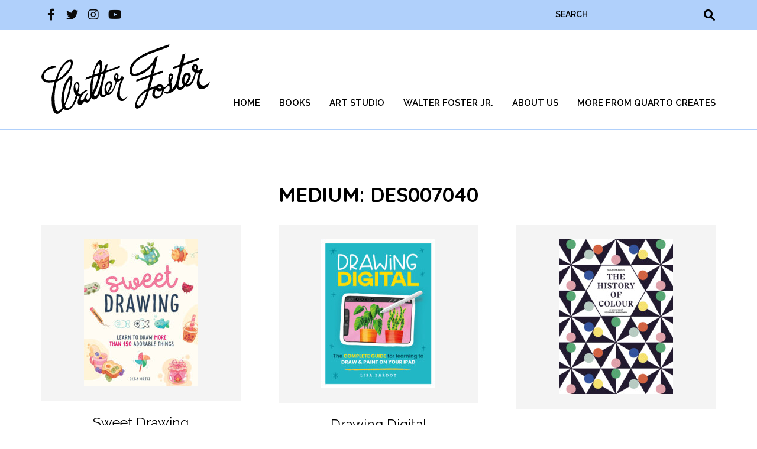

--- FILE ---
content_type: text/html; charset=UTF-8
request_url: https://walterfoster.com/medium/des007040/
body_size: 18039
content:
<!doctype html>

  <html class="no-js"  lang="en-US">

	<head>
		<meta charset="utf-8">
<script type="text/javascript">
/* <![CDATA[ */
var gform;gform||(document.addEventListener("gform_main_scripts_loaded",function(){gform.scriptsLoaded=!0}),document.addEventListener("gform/theme/scripts_loaded",function(){gform.themeScriptsLoaded=!0}),window.addEventListener("DOMContentLoaded",function(){gform.domLoaded=!0}),gform={domLoaded:!1,scriptsLoaded:!1,themeScriptsLoaded:!1,isFormEditor:()=>"function"==typeof InitializeEditor,callIfLoaded:function(o){return!(!gform.domLoaded||!gform.scriptsLoaded||!gform.themeScriptsLoaded&&!gform.isFormEditor()||(gform.isFormEditor()&&console.warn("The use of gform.initializeOnLoaded() is deprecated in the form editor context and will be removed in Gravity Forms 3.1."),o(),0))},initializeOnLoaded:function(o){gform.callIfLoaded(o)||(document.addEventListener("gform_main_scripts_loaded",()=>{gform.scriptsLoaded=!0,gform.callIfLoaded(o)}),document.addEventListener("gform/theme/scripts_loaded",()=>{gform.themeScriptsLoaded=!0,gform.callIfLoaded(o)}),window.addEventListener("DOMContentLoaded",()=>{gform.domLoaded=!0,gform.callIfLoaded(o)}))},hooks:{action:{},filter:{}},addAction:function(o,r,e,t){gform.addHook("action",o,r,e,t)},addFilter:function(o,r,e,t){gform.addHook("filter",o,r,e,t)},doAction:function(o){gform.doHook("action",o,arguments)},applyFilters:function(o){return gform.doHook("filter",o,arguments)},removeAction:function(o,r){gform.removeHook("action",o,r)},removeFilter:function(o,r,e){gform.removeHook("filter",o,r,e)},addHook:function(o,r,e,t,n){null==gform.hooks[o][r]&&(gform.hooks[o][r]=[]);var d=gform.hooks[o][r];null==n&&(n=r+"_"+d.length),gform.hooks[o][r].push({tag:n,callable:e,priority:t=null==t?10:t})},doHook:function(r,o,e){var t;if(e=Array.prototype.slice.call(e,1),null!=gform.hooks[r][o]&&((o=gform.hooks[r][o]).sort(function(o,r){return o.priority-r.priority}),o.forEach(function(o){"function"!=typeof(t=o.callable)&&(t=window[t]),"action"==r?t.apply(null,e):e[0]=t.apply(null,e)})),"filter"==r)return e[0]},removeHook:function(o,r,t,n){var e;null!=gform.hooks[o][r]&&(e=(e=gform.hooks[o][r]).filter(function(o,r,e){return!!(null!=n&&n!=o.tag||null!=t&&t!=o.priority)}),gform.hooks[o][r]=e)}});
/* ]]> */
</script>

		
		<!-- Force IE to use the latest rendering engine available -->
		<meta http-equiv="X-UA-Compatible" content="IE=edge">

		<!-- Mobile Meta -->
		<meta name="viewport" content="width=device-width, initial-scale=1.0">
		<meta class="foundation-mq">
		
		<!-- If Site Icon isn't set in customizer -->
		
		<link rel="pingback" href="https://walterfoster.com/xmlrpc.php">

		<meta name='robots' content='noindex, follow' />

	<!-- This site is optimized with the Yoast SEO plugin v26.7 - https://yoast.com/wordpress/plugins/seo/ -->
	<title>DES007040 Archives - Walter Foster</title>
	<meta property="og:locale" content="en_US" />
	<meta property="og:type" content="article" />
	<meta property="og:title" content="DES007040 Archives - Walter Foster" />
	<meta property="og:url" content="https://walterfoster.com/medium/des007040/" />
	<meta property="og:site_name" content="Walter Foster" />
	<meta name="twitter:card" content="summary_large_image" />
	<script type="application/ld+json" class="yoast-schema-graph">{"@context":"https://schema.org","@graph":[{"@type":"CollectionPage","@id":"https://walterfoster.com/medium/des007040/","url":"https://walterfoster.com/medium/des007040/","name":"DES007040 Archives - Walter Foster","isPartOf":{"@id":"https://walterfoster.com/#website"},"primaryImageOfPage":{"@id":"https://walterfoster.com/medium/des007040/#primaryimage"},"image":{"@id":"https://walterfoster.com/medium/des007040/#primaryimage"},"thumbnailUrl":"https://walterfoster.com/wp-content/uploads/2025/08/e5565b6b-8b70-4289-b249-afba01101d42-scaled.jpeg","breadcrumb":{"@id":"https://walterfoster.com/medium/des007040/#breadcrumb"},"inLanguage":"en-US"},{"@type":"ImageObject","inLanguage":"en-US","@id":"https://walterfoster.com/medium/des007040/#primaryimage","url":"https://walterfoster.com/wp-content/uploads/2025/08/e5565b6b-8b70-4289-b249-afba01101d42-scaled.jpeg","contentUrl":"https://walterfoster.com/wp-content/uploads/2025/08/e5565b6b-8b70-4289-b249-afba01101d42-scaled.jpeg","width":1982,"height":2560},{"@type":"BreadcrumbList","@id":"https://walterfoster.com/medium/des007040/#breadcrumb","itemListElement":[{"@type":"ListItem","position":1,"name":"Home","item":"https://walterfoster.com/"},{"@type":"ListItem","position":2,"name":"DES007040"}]},{"@type":"WebSite","@id":"https://walterfoster.com/#website","url":"https://walterfoster.com/","name":"Walter Foster","description":"","publisher":{"@id":"https://walterfoster.com/#organization"},"potentialAction":[{"@type":"SearchAction","target":{"@type":"EntryPoint","urlTemplate":"https://walterfoster.com/?s={search_term_string}"},"query-input":{"@type":"PropertyValueSpecification","valueRequired":true,"valueName":"search_term_string"}}],"inLanguage":"en-US"},{"@type":"Organization","@id":"https://walterfoster.com/#organization","name":"Walter Foster","url":"https://walterfoster.com/","logo":{"@type":"ImageObject","inLanguage":"en-US","@id":"https://walterfoster.com/#/schema/logo/image/","url":"https://walterfoster.com/wp-content/uploads/2021/06/WFPLogo.svg","contentUrl":"https://walterfoster.com/wp-content/uploads/2021/06/WFPLogo.svg","width":343,"height":142,"caption":"Walter Foster"},"image":{"@id":"https://walterfoster.com/#/schema/logo/image/"}}]}</script>
	<!-- / Yoast SEO plugin. -->


<script type='application/javascript' id='pys-version-script'>console.log('PixelYourSite PRO version 12.3.0');</script>
<link rel='dns-prefetch' href='//cdn.jsdelivr.net' />
<link rel='dns-prefetch' href='//use.fontawesome.com' />
<style id='wp-img-auto-sizes-contain-inline-css' type='text/css'>
img:is([sizes=auto i],[sizes^="auto," i]){contain-intrinsic-size:3000px 1500px}
/*# sourceURL=wp-img-auto-sizes-contain-inline-css */
</style>
<link rel='stylesheet' id='cnss_font_awesome_css-css' href='https://walterfoster.com/wp-content/plugins/easy-social-icons/css/font-awesome/css/all.min.css?ver=7.0.0' type='text/css' media='all' />
<link rel='stylesheet' id='cnss_font_awesome_v4_shims-css' href='https://walterfoster.com/wp-content/plugins/easy-social-icons/css/font-awesome/css/v4-shims.min.css?ver=7.0.0' type='text/css' media='all' />
<link rel='stylesheet' id='cnss_css-css' href='https://walterfoster.com/wp-content/plugins/easy-social-icons/css/cnss.css?ver=1.0' type='text/css' media='all' />
<link rel='stylesheet' id='cnss_share_css-css' href='https://walterfoster.com/wp-content/plugins/easy-social-icons/css/share.css?ver=1.0' type='text/css' media='all' />
<link rel='stylesheet' id='sbi_styles-css' href='https://walterfoster.com/wp-content/plugins/instagram-feed-pro/css/sbi-styles.min.css?ver=6.9.0' type='text/css' media='all' />
<link rel='stylesheet' id='wp-block-library-css' href='https://walterfoster.com/wp-includes/css/dist/block-library/style.min.css?ver=6.9' type='text/css' media='all' />
<style id='global-styles-inline-css' type='text/css'>
:root{--wp--preset--aspect-ratio--square: 1;--wp--preset--aspect-ratio--4-3: 4/3;--wp--preset--aspect-ratio--3-4: 3/4;--wp--preset--aspect-ratio--3-2: 3/2;--wp--preset--aspect-ratio--2-3: 2/3;--wp--preset--aspect-ratio--16-9: 16/9;--wp--preset--aspect-ratio--9-16: 9/16;--wp--preset--color--black: #000000;--wp--preset--color--cyan-bluish-gray: #abb8c3;--wp--preset--color--white: #ffffff;--wp--preset--color--pale-pink: #f78da7;--wp--preset--color--vivid-red: #cf2e2e;--wp--preset--color--luminous-vivid-orange: #ff6900;--wp--preset--color--luminous-vivid-amber: #fcb900;--wp--preset--color--light-green-cyan: #7bdcb5;--wp--preset--color--vivid-green-cyan: #00d084;--wp--preset--color--pale-cyan-blue: #8ed1fc;--wp--preset--color--vivid-cyan-blue: #0693e3;--wp--preset--color--vivid-purple: #9b51e0;--wp--preset--gradient--vivid-cyan-blue-to-vivid-purple: linear-gradient(135deg,rgb(6,147,227) 0%,rgb(155,81,224) 100%);--wp--preset--gradient--light-green-cyan-to-vivid-green-cyan: linear-gradient(135deg,rgb(122,220,180) 0%,rgb(0,208,130) 100%);--wp--preset--gradient--luminous-vivid-amber-to-luminous-vivid-orange: linear-gradient(135deg,rgb(252,185,0) 0%,rgb(255,105,0) 100%);--wp--preset--gradient--luminous-vivid-orange-to-vivid-red: linear-gradient(135deg,rgb(255,105,0) 0%,rgb(207,46,46) 100%);--wp--preset--gradient--very-light-gray-to-cyan-bluish-gray: linear-gradient(135deg,rgb(238,238,238) 0%,rgb(169,184,195) 100%);--wp--preset--gradient--cool-to-warm-spectrum: linear-gradient(135deg,rgb(74,234,220) 0%,rgb(151,120,209) 20%,rgb(207,42,186) 40%,rgb(238,44,130) 60%,rgb(251,105,98) 80%,rgb(254,248,76) 100%);--wp--preset--gradient--blush-light-purple: linear-gradient(135deg,rgb(255,206,236) 0%,rgb(152,150,240) 100%);--wp--preset--gradient--blush-bordeaux: linear-gradient(135deg,rgb(254,205,165) 0%,rgb(254,45,45) 50%,rgb(107,0,62) 100%);--wp--preset--gradient--luminous-dusk: linear-gradient(135deg,rgb(255,203,112) 0%,rgb(199,81,192) 50%,rgb(65,88,208) 100%);--wp--preset--gradient--pale-ocean: linear-gradient(135deg,rgb(255,245,203) 0%,rgb(182,227,212) 50%,rgb(51,167,181) 100%);--wp--preset--gradient--electric-grass: linear-gradient(135deg,rgb(202,248,128) 0%,rgb(113,206,126) 100%);--wp--preset--gradient--midnight: linear-gradient(135deg,rgb(2,3,129) 0%,rgb(40,116,252) 100%);--wp--preset--font-size--small: 13px;--wp--preset--font-size--medium: 20px;--wp--preset--font-size--large: 36px;--wp--preset--font-size--x-large: 42px;--wp--preset--spacing--20: 0.44rem;--wp--preset--spacing--30: 0.67rem;--wp--preset--spacing--40: 1rem;--wp--preset--spacing--50: 1.5rem;--wp--preset--spacing--60: 2.25rem;--wp--preset--spacing--70: 3.38rem;--wp--preset--spacing--80: 5.06rem;--wp--preset--shadow--natural: 6px 6px 9px rgba(0, 0, 0, 0.2);--wp--preset--shadow--deep: 12px 12px 50px rgba(0, 0, 0, 0.4);--wp--preset--shadow--sharp: 6px 6px 0px rgba(0, 0, 0, 0.2);--wp--preset--shadow--outlined: 6px 6px 0px -3px rgb(255, 255, 255), 6px 6px rgb(0, 0, 0);--wp--preset--shadow--crisp: 6px 6px 0px rgb(0, 0, 0);}:where(.is-layout-flex){gap: 0.5em;}:where(.is-layout-grid){gap: 0.5em;}body .is-layout-flex{display: flex;}.is-layout-flex{flex-wrap: wrap;align-items: center;}.is-layout-flex > :is(*, div){margin: 0;}body .is-layout-grid{display: grid;}.is-layout-grid > :is(*, div){margin: 0;}:where(.wp-block-columns.is-layout-flex){gap: 2em;}:where(.wp-block-columns.is-layout-grid){gap: 2em;}:where(.wp-block-post-template.is-layout-flex){gap: 1.25em;}:where(.wp-block-post-template.is-layout-grid){gap: 1.25em;}.has-black-color{color: var(--wp--preset--color--black) !important;}.has-cyan-bluish-gray-color{color: var(--wp--preset--color--cyan-bluish-gray) !important;}.has-white-color{color: var(--wp--preset--color--white) !important;}.has-pale-pink-color{color: var(--wp--preset--color--pale-pink) !important;}.has-vivid-red-color{color: var(--wp--preset--color--vivid-red) !important;}.has-luminous-vivid-orange-color{color: var(--wp--preset--color--luminous-vivid-orange) !important;}.has-luminous-vivid-amber-color{color: var(--wp--preset--color--luminous-vivid-amber) !important;}.has-light-green-cyan-color{color: var(--wp--preset--color--light-green-cyan) !important;}.has-vivid-green-cyan-color{color: var(--wp--preset--color--vivid-green-cyan) !important;}.has-pale-cyan-blue-color{color: var(--wp--preset--color--pale-cyan-blue) !important;}.has-vivid-cyan-blue-color{color: var(--wp--preset--color--vivid-cyan-blue) !important;}.has-vivid-purple-color{color: var(--wp--preset--color--vivid-purple) !important;}.has-black-background-color{background-color: var(--wp--preset--color--black) !important;}.has-cyan-bluish-gray-background-color{background-color: var(--wp--preset--color--cyan-bluish-gray) !important;}.has-white-background-color{background-color: var(--wp--preset--color--white) !important;}.has-pale-pink-background-color{background-color: var(--wp--preset--color--pale-pink) !important;}.has-vivid-red-background-color{background-color: var(--wp--preset--color--vivid-red) !important;}.has-luminous-vivid-orange-background-color{background-color: var(--wp--preset--color--luminous-vivid-orange) !important;}.has-luminous-vivid-amber-background-color{background-color: var(--wp--preset--color--luminous-vivid-amber) !important;}.has-light-green-cyan-background-color{background-color: var(--wp--preset--color--light-green-cyan) !important;}.has-vivid-green-cyan-background-color{background-color: var(--wp--preset--color--vivid-green-cyan) !important;}.has-pale-cyan-blue-background-color{background-color: var(--wp--preset--color--pale-cyan-blue) !important;}.has-vivid-cyan-blue-background-color{background-color: var(--wp--preset--color--vivid-cyan-blue) !important;}.has-vivid-purple-background-color{background-color: var(--wp--preset--color--vivid-purple) !important;}.has-black-border-color{border-color: var(--wp--preset--color--black) !important;}.has-cyan-bluish-gray-border-color{border-color: var(--wp--preset--color--cyan-bluish-gray) !important;}.has-white-border-color{border-color: var(--wp--preset--color--white) !important;}.has-pale-pink-border-color{border-color: var(--wp--preset--color--pale-pink) !important;}.has-vivid-red-border-color{border-color: var(--wp--preset--color--vivid-red) !important;}.has-luminous-vivid-orange-border-color{border-color: var(--wp--preset--color--luminous-vivid-orange) !important;}.has-luminous-vivid-amber-border-color{border-color: var(--wp--preset--color--luminous-vivid-amber) !important;}.has-light-green-cyan-border-color{border-color: var(--wp--preset--color--light-green-cyan) !important;}.has-vivid-green-cyan-border-color{border-color: var(--wp--preset--color--vivid-green-cyan) !important;}.has-pale-cyan-blue-border-color{border-color: var(--wp--preset--color--pale-cyan-blue) !important;}.has-vivid-cyan-blue-border-color{border-color: var(--wp--preset--color--vivid-cyan-blue) !important;}.has-vivid-purple-border-color{border-color: var(--wp--preset--color--vivid-purple) !important;}.has-vivid-cyan-blue-to-vivid-purple-gradient-background{background: var(--wp--preset--gradient--vivid-cyan-blue-to-vivid-purple) !important;}.has-light-green-cyan-to-vivid-green-cyan-gradient-background{background: var(--wp--preset--gradient--light-green-cyan-to-vivid-green-cyan) !important;}.has-luminous-vivid-amber-to-luminous-vivid-orange-gradient-background{background: var(--wp--preset--gradient--luminous-vivid-amber-to-luminous-vivid-orange) !important;}.has-luminous-vivid-orange-to-vivid-red-gradient-background{background: var(--wp--preset--gradient--luminous-vivid-orange-to-vivid-red) !important;}.has-very-light-gray-to-cyan-bluish-gray-gradient-background{background: var(--wp--preset--gradient--very-light-gray-to-cyan-bluish-gray) !important;}.has-cool-to-warm-spectrum-gradient-background{background: var(--wp--preset--gradient--cool-to-warm-spectrum) !important;}.has-blush-light-purple-gradient-background{background: var(--wp--preset--gradient--blush-light-purple) !important;}.has-blush-bordeaux-gradient-background{background: var(--wp--preset--gradient--blush-bordeaux) !important;}.has-luminous-dusk-gradient-background{background: var(--wp--preset--gradient--luminous-dusk) !important;}.has-pale-ocean-gradient-background{background: var(--wp--preset--gradient--pale-ocean) !important;}.has-electric-grass-gradient-background{background: var(--wp--preset--gradient--electric-grass) !important;}.has-midnight-gradient-background{background: var(--wp--preset--gradient--midnight) !important;}.has-small-font-size{font-size: var(--wp--preset--font-size--small) !important;}.has-medium-font-size{font-size: var(--wp--preset--font-size--medium) !important;}.has-large-font-size{font-size: var(--wp--preset--font-size--large) !important;}.has-x-large-font-size{font-size: var(--wp--preset--font-size--x-large) !important;}
:where(.wp-block-visual-portfolio-loop.is-layout-flex){gap: 1.25em;}:where(.wp-block-visual-portfolio-loop.is-layout-grid){gap: 1.25em;}
/*# sourceURL=global-styles-inline-css */
</style>

<style id='classic-theme-styles-inline-css' type='text/css'>
/*! This file is auto-generated */
.wp-block-button__link{color:#fff;background-color:#32373c;border-radius:9999px;box-shadow:none;text-decoration:none;padding:calc(.667em + 2px) calc(1.333em + 2px);font-size:1.125em}.wp-block-file__button{background:#32373c;color:#fff;text-decoration:none}
/*# sourceURL=/wp-includes/css/classic-themes.min.css */
</style>
<link rel='stylesheet' id='mediaelement-css' href='https://walterfoster.com/wp-includes/js/mediaelement/mediaelementplayer-legacy.min.css?ver=4.2.17' type='text/css' media='all' />
<link rel='stylesheet' id='wp-mediaelement-css' href='https://walterfoster.com/wp-includes/js/mediaelement/wp-mediaelement.min.css?ver=6.9' type='text/css' media='all' />
<link rel='stylesheet' id='view_editor_gutenberg_frontend_assets-css' href='https://walterfoster.com/wp-content/plugins/toolset-blocks/public/css/views-frontend.css?ver=3.6.21' type='text/css' media='all' />
<style id='view_editor_gutenberg_frontend_assets-inline-css' type='text/css'>
.wpv-sort-list-dropdown.wpv-sort-list-dropdown-style-default > span.wpv-sort-list,.wpv-sort-list-dropdown.wpv-sort-list-dropdown-style-default .wpv-sort-list-item {border-color: #cdcdcd;}.wpv-sort-list-dropdown.wpv-sort-list-dropdown-style-default .wpv-sort-list-item a {color: #444;background-color: #fff;}.wpv-sort-list-dropdown.wpv-sort-list-dropdown-style-default a:hover,.wpv-sort-list-dropdown.wpv-sort-list-dropdown-style-default a:focus {color: #000;background-color: #eee;}.wpv-sort-list-dropdown.wpv-sort-list-dropdown-style-default .wpv-sort-list-item.wpv-sort-list-current a {color: #000;background-color: #eee;}
.wpv-sort-list-dropdown.wpv-sort-list-dropdown-style-default > span.wpv-sort-list,.wpv-sort-list-dropdown.wpv-sort-list-dropdown-style-default .wpv-sort-list-item {border-color: #cdcdcd;}.wpv-sort-list-dropdown.wpv-sort-list-dropdown-style-default .wpv-sort-list-item a {color: #444;background-color: #fff;}.wpv-sort-list-dropdown.wpv-sort-list-dropdown-style-default a:hover,.wpv-sort-list-dropdown.wpv-sort-list-dropdown-style-default a:focus {color: #000;background-color: #eee;}.wpv-sort-list-dropdown.wpv-sort-list-dropdown-style-default .wpv-sort-list-item.wpv-sort-list-current a {color: #000;background-color: #eee;}.wpv-sort-list-dropdown.wpv-sort-list-dropdown-style-grey > span.wpv-sort-list,.wpv-sort-list-dropdown.wpv-sort-list-dropdown-style-grey .wpv-sort-list-item {border-color: #cdcdcd;}.wpv-sort-list-dropdown.wpv-sort-list-dropdown-style-grey .wpv-sort-list-item a {color: #444;background-color: #eeeeee;}.wpv-sort-list-dropdown.wpv-sort-list-dropdown-style-grey a:hover,.wpv-sort-list-dropdown.wpv-sort-list-dropdown-style-grey a:focus {color: #000;background-color: #e5e5e5;}.wpv-sort-list-dropdown.wpv-sort-list-dropdown-style-grey .wpv-sort-list-item.wpv-sort-list-current a {color: #000;background-color: #e5e5e5;}
.wpv-sort-list-dropdown.wpv-sort-list-dropdown-style-default > span.wpv-sort-list,.wpv-sort-list-dropdown.wpv-sort-list-dropdown-style-default .wpv-sort-list-item {border-color: #cdcdcd;}.wpv-sort-list-dropdown.wpv-sort-list-dropdown-style-default .wpv-sort-list-item a {color: #444;background-color: #fff;}.wpv-sort-list-dropdown.wpv-sort-list-dropdown-style-default a:hover,.wpv-sort-list-dropdown.wpv-sort-list-dropdown-style-default a:focus {color: #000;background-color: #eee;}.wpv-sort-list-dropdown.wpv-sort-list-dropdown-style-default .wpv-sort-list-item.wpv-sort-list-current a {color: #000;background-color: #eee;}.wpv-sort-list-dropdown.wpv-sort-list-dropdown-style-grey > span.wpv-sort-list,.wpv-sort-list-dropdown.wpv-sort-list-dropdown-style-grey .wpv-sort-list-item {border-color: #cdcdcd;}.wpv-sort-list-dropdown.wpv-sort-list-dropdown-style-grey .wpv-sort-list-item a {color: #444;background-color: #eeeeee;}.wpv-sort-list-dropdown.wpv-sort-list-dropdown-style-grey a:hover,.wpv-sort-list-dropdown.wpv-sort-list-dropdown-style-grey a:focus {color: #000;background-color: #e5e5e5;}.wpv-sort-list-dropdown.wpv-sort-list-dropdown-style-grey .wpv-sort-list-item.wpv-sort-list-current a {color: #000;background-color: #e5e5e5;}.wpv-sort-list-dropdown.wpv-sort-list-dropdown-style-blue > span.wpv-sort-list,.wpv-sort-list-dropdown.wpv-sort-list-dropdown-style-blue .wpv-sort-list-item {border-color: #0099cc;}.wpv-sort-list-dropdown.wpv-sort-list-dropdown-style-blue .wpv-sort-list-item a {color: #444;background-color: #cbddeb;}.wpv-sort-list-dropdown.wpv-sort-list-dropdown-style-blue a:hover,.wpv-sort-list-dropdown.wpv-sort-list-dropdown-style-blue a:focus {color: #000;background-color: #95bedd;}.wpv-sort-list-dropdown.wpv-sort-list-dropdown-style-blue .wpv-sort-list-item.wpv-sort-list-current a {color: #000;background-color: #95bedd;}
/*# sourceURL=view_editor_gutenberg_frontend_assets-inline-css */
</style>
<link rel='stylesheet' id='bookswarm-support-style-css' href='https://walterfoster.com/wp-content/plugins/bookswarm-support/styles/bookswarm-support-styles.css?ver=6.9' type='text/css' media='all' />
<link rel='stylesheet' id='slb_core-css' href='https://walterfoster.com/wp-content/plugins/simple-lightbox/client/css/app.css?ver=2.9.4' type='text/css' media='all' />
<link rel='stylesheet' id='bfa-font-awesome-css' href='https://use.fontawesome.com/releases/v5.15.4/css/all.css?ver=2.0.3' type='text/css' media='all' />
<link rel='stylesheet' id='bfa-font-awesome-v4-shim-css' href='https://use.fontawesome.com/releases/v5.15.4/css/v4-shims.css?ver=2.0.3' type='text/css' media='all' />
<style id='bfa-font-awesome-v4-shim-inline-css' type='text/css'>

			@font-face {
				font-family: 'FontAwesome';
				src: url('https://use.fontawesome.com/releases/v5.15.4/webfonts/fa-brands-400.eot'),
				url('https://use.fontawesome.com/releases/v5.15.4/webfonts/fa-brands-400.eot?#iefix') format('embedded-opentype'),
				url('https://use.fontawesome.com/releases/v5.15.4/webfonts/fa-brands-400.woff2') format('woff2'),
				url('https://use.fontawesome.com/releases/v5.15.4/webfonts/fa-brands-400.woff') format('woff'),
				url('https://use.fontawesome.com/releases/v5.15.4/webfonts/fa-brands-400.ttf') format('truetype'),
				url('https://use.fontawesome.com/releases/v5.15.4/webfonts/fa-brands-400.svg#fontawesome') format('svg');
			}

			@font-face {
				font-family: 'FontAwesome';
				src: url('https://use.fontawesome.com/releases/v5.15.4/webfonts/fa-solid-900.eot'),
				url('https://use.fontawesome.com/releases/v5.15.4/webfonts/fa-solid-900.eot?#iefix') format('embedded-opentype'),
				url('https://use.fontawesome.com/releases/v5.15.4/webfonts/fa-solid-900.woff2') format('woff2'),
				url('https://use.fontawesome.com/releases/v5.15.4/webfonts/fa-solid-900.woff') format('woff'),
				url('https://use.fontawesome.com/releases/v5.15.4/webfonts/fa-solid-900.ttf') format('truetype'),
				url('https://use.fontawesome.com/releases/v5.15.4/webfonts/fa-solid-900.svg#fontawesome') format('svg');
			}

			@font-face {
				font-family: 'FontAwesome';
				src: url('https://use.fontawesome.com/releases/v5.15.4/webfonts/fa-regular-400.eot'),
				url('https://use.fontawesome.com/releases/v5.15.4/webfonts/fa-regular-400.eot?#iefix') format('embedded-opentype'),
				url('https://use.fontawesome.com/releases/v5.15.4/webfonts/fa-regular-400.woff2') format('woff2'),
				url('https://use.fontawesome.com/releases/v5.15.4/webfonts/fa-regular-400.woff') format('woff'),
				url('https://use.fontawesome.com/releases/v5.15.4/webfonts/fa-regular-400.ttf') format('truetype'),
				url('https://use.fontawesome.com/releases/v5.15.4/webfonts/fa-regular-400.svg#fontawesome') format('svg');
				unicode-range: U+F004-F005,U+F007,U+F017,U+F022,U+F024,U+F02E,U+F03E,U+F044,U+F057-F059,U+F06E,U+F070,U+F075,U+F07B-F07C,U+F080,U+F086,U+F089,U+F094,U+F09D,U+F0A0,U+F0A4-F0A7,U+F0C5,U+F0C7-F0C8,U+F0E0,U+F0EB,U+F0F3,U+F0F8,U+F0FE,U+F111,U+F118-F11A,U+F11C,U+F133,U+F144,U+F146,U+F14A,U+F14D-F14E,U+F150-F152,U+F15B-F15C,U+F164-F165,U+F185-F186,U+F191-F192,U+F1AD,U+F1C1-F1C9,U+F1CD,U+F1D8,U+F1E3,U+F1EA,U+F1F6,U+F1F9,U+F20A,U+F247-F249,U+F24D,U+F254-F25B,U+F25D,U+F267,U+F271-F274,U+F279,U+F28B,U+F28D,U+F2B5-F2B6,U+F2B9,U+F2BB,U+F2BD,U+F2C1-F2C2,U+F2D0,U+F2D2,U+F2DC,U+F2ED,U+F328,U+F358-F35B,U+F3A5,U+F3D1,U+F410,U+F4AD;
			}
		
/*# sourceURL=bfa-font-awesome-v4-shim-inline-css */
</style>
<link rel='stylesheet' id='site-css-css' href='https://walterfoster.com/wp-content/themes/walter-foster/assets/styles/style.css?ver=1701099666' type='text/css' media='all' />
<script type="text/javascript" src="https://walterfoster.com/wp-content/plugins/toolset-blocks/vendor/toolset/common-es/public/toolset-common-es-frontend.js?ver=175000" id="toolset-common-es-frontend-js"></script>
<script type="text/javascript" src="https://walterfoster.com/wp-includes/js/jquery/jquery.min.js?ver=3.7.1" id="jquery-core-js"></script>
<script type="text/javascript" src="https://walterfoster.com/wp-includes/js/jquery/jquery-migrate.min.js?ver=3.4.1" id="jquery-migrate-js"></script>
<script type="text/javascript" src="https://walterfoster.com/wp-content/plugins/easy-social-icons/js/cnss.js?ver=1.0" id="cnss_js-js"></script>
<script type="text/javascript" src="https://walterfoster.com/wp-content/plugins/easy-social-icons/js/share.js?ver=1.0" id="cnss_share_js-js"></script>
<script type="text/javascript" src="https://walterfoster.com/wp-content/plugins/pixelyoursite-pro/dist/scripts/js.cookie-2.1.3.min.js?ver=2.1.3" id="js-cookie-pys-js"></script>
<script type="text/javascript" src="https://walterfoster.com/wp-content/plugins/pixelyoursite-pro/dist/scripts/jquery.bind-first-0.2.3.min.js" id="jquery-bind-first-js"></script>
<script type="text/javascript" src="https://walterfoster.com/wp-content/plugins/pixelyoursite-pro/dist/scripts/sha256.js?ver=0.11.0" id="js-sha256-js"></script>
<script type="text/javascript" src="https://walterfoster.com/wp-content/plugins/pixelyoursite-pro/dist/scripts/tld.min.js?ver=2.3.1" id="js-tld-js"></script>
<script type="text/javascript" id="pys-js-extra">
/* <![CDATA[ */
var pysOptions = {"staticEvents":{"facebook":{"init_event":[{"delay":0,"type":"static","ajaxFire":false,"name":"PageView","pixelIds":["499914557721022"],"eventID":"7f332420-1c67-48aa-8815-d95d07f26ee3","params":{"page_title":"DES007040","post_type":"medium","post_id":172,"plugin":"PixelYourSite","event_url":"walterfoster.com/medium/des007040/","user_role":"guest"},"e_id":"init_event","ids":[],"hasTimeWindow":false,"timeWindow":0,"woo_order":"","edd_order":""}]}},"dynamicEvents":{"automatic_event_internal_link":{"facebook":{"delay":0,"type":"dyn","name":"InternalClick","pixelIds":["499914557721022"],"eventID":"fa76f478-a3db-4fad-b327-d13e15d65274","params":{"page_title":"DES007040","post_type":"medium","post_id":172,"plugin":"PixelYourSite","event_url":"walterfoster.com/medium/des007040/","user_role":"guest"},"e_id":"automatic_event_internal_link","ids":[],"hasTimeWindow":false,"timeWindow":0,"woo_order":"","edd_order":""}},"automatic_event_outbound_link":{"facebook":{"delay":0,"type":"dyn","name":"OutboundClick","pixelIds":["499914557721022"],"eventID":"3b529b09-f5e8-4a5b-8ce9-6b4a3faaf061","params":{"page_title":"DES007040","post_type":"medium","post_id":172,"plugin":"PixelYourSite","event_url":"walterfoster.com/medium/des007040/","user_role":"guest"},"e_id":"automatic_event_outbound_link","ids":[],"hasTimeWindow":false,"timeWindow":0,"woo_order":"","edd_order":""}},"automatic_event_video":{"facebook":{"delay":0,"type":"dyn","name":"WatchVideo","pixelIds":["499914557721022"],"eventID":"73700010-c656-41ab-adca-7f2b76cd44a2","params":{"page_title":"DES007040","post_type":"medium","post_id":172,"plugin":"PixelYourSite","event_url":"walterfoster.com/medium/des007040/","user_role":"guest"},"e_id":"automatic_event_video","ids":[],"hasTimeWindow":false,"timeWindow":0,"woo_order":"","edd_order":""}},"automatic_event_tel_link":{"facebook":{"delay":0,"type":"dyn","name":"TelClick","pixelIds":["499914557721022"],"eventID":"6c2660d0-6971-4759-adf7-279029ebb3bf","params":{"page_title":"DES007040","post_type":"medium","post_id":172,"plugin":"PixelYourSite","event_url":"walterfoster.com/medium/des007040/","user_role":"guest"},"e_id":"automatic_event_tel_link","ids":[],"hasTimeWindow":false,"timeWindow":0,"woo_order":"","edd_order":""}},"automatic_event_email_link":{"facebook":{"delay":0,"type":"dyn","name":"EmailClick","pixelIds":["499914557721022"],"eventID":"59579b7f-71c6-420a-bd6f-e0ad19822d05","params":{"page_title":"DES007040","post_type":"medium","post_id":172,"plugin":"PixelYourSite","event_url":"walterfoster.com/medium/des007040/","user_role":"guest"},"e_id":"automatic_event_email_link","ids":[],"hasTimeWindow":false,"timeWindow":0,"woo_order":"","edd_order":""}},"automatic_event_form":{"facebook":{"delay":0,"type":"dyn","name":"Form","pixelIds":["499914557721022"],"eventID":"27001022-7ed0-4f06-8f3b-4f23c4c899c6","params":{"page_title":"DES007040","post_type":"medium","post_id":172,"plugin":"PixelYourSite","event_url":"walterfoster.com/medium/des007040/","user_role":"guest"},"e_id":"automatic_event_form","ids":[],"hasTimeWindow":false,"timeWindow":0,"woo_order":"","edd_order":""}},"automatic_event_download":{"facebook":{"delay":0,"type":"dyn","name":"Download","extensions":["","doc","exe","js","pdf","ppt","tgz","zip","xls"],"pixelIds":["499914557721022"],"eventID":"082e7dab-0c0f-4f72-a7dd-a0753ba25b78","params":{"page_title":"DES007040","post_type":"medium","post_id":172,"plugin":"PixelYourSite","event_url":"walterfoster.com/medium/des007040/","user_role":"guest"},"e_id":"automatic_event_download","ids":[],"hasTimeWindow":false,"timeWindow":0,"woo_order":"","edd_order":""}},"automatic_event_comment":{"facebook":{"delay":0,"type":"dyn","name":"Comment","pixelIds":["499914557721022"],"eventID":"347c7d14-9da0-41fe-9bb5-72be23f3a3ab","params":{"page_title":"DES007040","post_type":"medium","post_id":172,"plugin":"PixelYourSite","event_url":"walterfoster.com/medium/des007040/","user_role":"guest"},"e_id":"automatic_event_comment","ids":[],"hasTimeWindow":false,"timeWindow":0,"woo_order":"","edd_order":""}},"automatic_event_adsense":{"facebook":{"delay":0,"type":"dyn","name":"AdSense","pixelIds":["499914557721022"],"eventID":"b6178f2f-c13c-4ece-adc3-152e42dec400","params":{"page_title":"DES007040","post_type":"medium","post_id":172,"plugin":"PixelYourSite","event_url":"walterfoster.com/medium/des007040/","user_role":"guest"},"e_id":"automatic_event_adsense","ids":[],"hasTimeWindow":false,"timeWindow":0,"woo_order":"","edd_order":""}}},"triggerEvents":[],"triggerEventTypes":[],"facebook":{"pixelIds":["499914557721022"],"advancedMatchingEnabled":false,"advancedMatching":[],"removeMetadata":false,"wooVariableAsSimple":false,"serverApiEnabled":false,"wooCRSendFromServer":false,"send_external_id":true,"enabled_medical":false,"do_not_track_medical_param":["event_url","post_title","page_title","landing_page","content_name","categories","category_name","tags"],"meta_ldu":false,"hide_pixels":[]},"debug":"","siteUrl":"https://walterfoster.com","ajaxUrl":"https://walterfoster.com/wp-admin/admin-ajax.php","ajax_event":"43b27a8438","trackUTMs":"1","trackTrafficSource":"1","user_id":"0","enable_lading_page_param":"1","cookie_duration":"7","enable_event_day_param":"1","enable_event_month_param":"1","enable_event_time_param":"1","enable_remove_target_url_param":"1","enable_remove_download_url_param":"1","visit_data_model":"first_visit","last_visit_duration":"60","enable_auto_save_advance_matching":"1","enable_success_send_form":"","enable_automatic_events":"1","enable_event_video":"1","ajaxForServerEvent":"1","ajaxForServerStaticEvent":"1","useSendBeacon":"1","send_external_id":"1","external_id_expire":"180","track_cookie_for_subdomains":"1","google_consent_mode":"1","data_persistency":"keep_data","advance_matching_form":{"enable_advance_matching_forms":true,"advance_matching_fn_names":["first_name","first-name","first name","name"],"advance_matching_ln_names":["last_name","last-name","last name"],"advance_matching_tel_names":["phone","tel"],"advance_matching_em_names":[]},"advance_matching_url":{"enable_advance_matching_url":true,"advance_matching_fn_names":[],"advance_matching_ln_names":[],"advance_matching_tel_names":[],"advance_matching_em_names":[]},"track_dynamic_fields":[],"gdpr":{"ajax_enabled":false,"all_disabled_by_api":false,"facebook_disabled_by_api":false,"tiktok_disabled_by_api":false,"analytics_disabled_by_api":false,"google_ads_disabled_by_api":false,"pinterest_disabled_by_api":false,"bing_disabled_by_api":false,"reddit_disabled_by_api":false,"externalID_disabled_by_api":false,"facebook_prior_consent_enabled":true,"tiktok_prior_consent_enabled":true,"analytics_prior_consent_enabled":true,"google_ads_prior_consent_enabled":true,"pinterest_prior_consent_enabled":true,"bing_prior_consent_enabled":true,"cookiebot_integration_enabled":false,"cookiebot_facebook_consent_category":"marketing","cookiebot_tiktok_consent_category":"marketing","cookiebot_analytics_consent_category":"statistics","cookiebot_google_ads_consent_category":"marketing","cookiebot_pinterest_consent_category":"marketing","cookiebot_bing_consent_category":"marketing","cookie_notice_integration_enabled":false,"cookie_law_info_integration_enabled":false,"real_cookie_banner_integration_enabled":false,"consent_magic_integration_enabled":false,"analytics_storage":{"enabled":true,"value":"granted","filter":false},"ad_storage":{"enabled":true,"value":"granted","filter":false},"ad_user_data":{"enabled":true,"value":"granted","filter":false},"ad_personalization":{"enabled":true,"value":"granted","filter":false}},"cookie":{"disabled_all_cookie":false,"disabled_start_session_cookie":false,"disabled_advanced_form_data_cookie":false,"disabled_landing_page_cookie":false,"disabled_first_visit_cookie":false,"disabled_trafficsource_cookie":false,"disabled_utmTerms_cookie":false,"disabled_utmId_cookie":false,"disabled_google_alternative_id":false},"tracking_analytics":{"TrafficSource":"direct","TrafficLanding":"https://walterfoster.com/medium/des007040/","TrafficUtms":[],"TrafficUtmsId":[],"userDataEnable":true,"userData":{"emails":[],"phones":[],"addresses":[]},"use_encoding_provided_data":true,"use_multiple_provided_data":true},"GATags":{"ga_datalayer_type":"default","ga_datalayer_name":"dataLayerPYS","gclid_alternative_enabled":false,"gclid_alternative_param":""},"automatic":{"enable_youtube":true,"enable_vimeo":true,"enable_video":true},"woo":{"enabled":false},"edd":{"enabled":false},"cache_bypass":"1768666308"};
//# sourceURL=pys-js-extra
/* ]]> */
</script>
<script type="text/javascript" src="https://walterfoster.com/wp-content/plugins/pixelyoursite-pro/dist/scripts/public.js?ver=12.3.0" id="pys-js"></script>
<script type="text/javascript" src="https://walterfoster.com/wp-content/plugins/pixelyoursite-super-pack/dist/scripts/public.js?ver=6.1.0" id="pys_sp_public_js-js"></script>
<script type="text/javascript" src="//cdn.jsdelivr.net/npm/slick-carousel@1.8.1/slick/slick.min.js?ver=1" id="slick-js-js"></script>
<script type="text/javascript" src="https://walterfoster.com/wp-content/themes/walter-foster/assets/scripts/js/functions.js?ver=1" id="functions-js-js"></script>
		<!-- Custom Logo: hide header text -->
		<style id="custom-logo-css" type="text/css">
			.site-title, .site-description {
				position: absolute;
				clip-path: inset(50%);
			}
		</style>
		<style type="text/css">
		ul.cnss-social-icon li.cn-fa-icon a{background-color:#b0d0fb!important;}
		ul.cnss-social-icon li.cn-fa-icon a:hover{background-color:#b0d0fb!important;color:#000000!important;}
		</style><script type='text/javascript'>
/* <![CDATA[ */
var VPData = {"version":"3.4.1","pro":false,"__":{"couldnt_retrieve_vp":"Couldn't retrieve Visual Portfolio ID.","pswp_close":"Close (Esc)","pswp_share":"Share","pswp_fs":"Toggle fullscreen","pswp_zoom":"Zoom in\/out","pswp_prev":"Previous (arrow left)","pswp_next":"Next (arrow right)","pswp_share_fb":"Share on Facebook","pswp_share_tw":"Tweet","pswp_share_x":"X","pswp_share_pin":"Pin it","pswp_download":"Download","fancybox_close":"Close","fancybox_next":"Next","fancybox_prev":"Previous","fancybox_error":"The requested content cannot be loaded. <br \/> Please try again later.","fancybox_play_start":"Start slideshow","fancybox_play_stop":"Pause slideshow","fancybox_full_screen":"Full screen","fancybox_thumbs":"Thumbnails","fancybox_download":"Download","fancybox_share":"Share","fancybox_zoom":"Zoom"},"settingsPopupGallery":{"enable_on_wordpress_images":false,"vendor":"fancybox","deep_linking":false,"deep_linking_url_to_share_images":false,"show_arrows":true,"show_counter":true,"show_zoom_button":true,"show_fullscreen_button":true,"show_share_button":true,"show_close_button":true,"show_thumbs":true,"show_download_button":false,"show_slideshow":false,"click_to_zoom":true,"restore_focus":true},"screenSizes":[320,576,768,992,1200]};
/* ]]> */
</script>
		<noscript>
			<style type="text/css">
				.vp-portfolio__preloader-wrap{display:none}.vp-portfolio__filter-wrap,.vp-portfolio__items-wrap,.vp-portfolio__pagination-wrap,.vp-portfolio__sort-wrap{opacity:1;visibility:visible}.vp-portfolio__item .vp-portfolio__item-img noscript+img,.vp-portfolio__thumbnails-wrap{display:none}
			</style>
		</noscript>
							<!-- Google Analytics tracking code output by Beehive Analytics Pro -->
						<script async src="https://www.googletagmanager.com/gtag/js?id=G-3LDMPPZ04C&l=beehiveDataLayer"></script>
		<script>
						window.beehiveDataLayer = window.beehiveDataLayer || [];
			function beehive_ga() {beehiveDataLayer.push(arguments);}
			beehive_ga('js', new Date())
						beehive_ga('config', 'G-3LDMPPZ04C', {
				'anonymize_ip': false,
				'allow_google_signals': false,
			})
					</script>
		 <script> window.addEventListener("load",function(){ var c={script:false,link:false}; function ls(s) { if(!['script','link'].includes(s)||c[s]){return;}c[s]=true; var d=document,f=d.getElementsByTagName(s)[0],j=d.createElement(s); if(s==='script'){j.async=true;j.src='https://walterfoster.com/wp-content/plugins/toolset-blocks/vendor/toolset/blocks/public/js/frontend.js?v=1.6.17';}else{ j.rel='stylesheet';j.href='https://walterfoster.com/wp-content/plugins/toolset-blocks/vendor/toolset/blocks/public/css/style.css?v=1.6.17';} f.parentNode.insertBefore(j, f); }; function ex(){ls('script');ls('link')} window.addEventListener("scroll", ex, {once: true}); if (('IntersectionObserver' in window) && ('IntersectionObserverEntry' in window) && ('intersectionRatio' in window.IntersectionObserverEntry.prototype)) { var i = 0, fb = document.querySelectorAll("[class^='tb-']"), o = new IntersectionObserver(es => { es.forEach(e => { o.unobserve(e.target); if (e.intersectionRatio > 0) { ex();o.disconnect();}else{ i++;if(fb.length>i){o.observe(fb[i])}} }) }); if (fb.length) { o.observe(fb[i]) } } }) </script>
	<noscript>
		<link rel="stylesheet" href="https://walterfoster.com/wp-content/plugins/toolset-blocks/vendor/toolset/blocks/public/css/style.css">
	</noscript>		<style type="text/css">
			/* If html does not have either class, do not show lazy loaded images. */
			html:not(.vp-lazyload-enabled):not(.js) .vp-lazyload {
				display: none;
			}
		</style>
		<script>
			document.documentElement.classList.add(
				'vp-lazyload-enabled'
			);
		</script>
		<link rel="icon" href="https://walterfoster.com/wp-content/uploads/2021/06/cropped-WF-favicon-02-32x32.jpg" sizes="32x32" />
<link rel="icon" href="https://walterfoster.com/wp-content/uploads/2021/06/cropped-WF-favicon-02-192x192.jpg" sizes="192x192" />
<link rel="apple-touch-icon" href="https://walterfoster.com/wp-content/uploads/2021/06/cropped-WF-favicon-02-180x180.jpg" />
<meta name="msapplication-TileImage" content="https://walterfoster.com/wp-content/uploads/2021/06/cropped-WF-favicon-02-270x270.jpg" />
		<style type="text/css" id="wp-custom-css">
			@-moz-document url-prefix() {
	div.book-panel > div.inner {
		min-height: 330px;
	}
}

#countdown > div:nth-child(3) {
	display: none;
	visibility: hidden;
}		</style>
		
  <script src="//geniuslinkcdn.com/snippet.min.js" defer></script>
  <script type="text/javascript">
    jQuery(document).ready(function( $ ) {
	  var ale_on_click_checkbox_is_checked="1";
	  if(typeof Georiot !== "undefined")
	  {
		if(ale_on_click_checkbox_is_checked) {
			Georiot.amazon.addOnClickRedirect(4632, true);
		}
		else {
			Georiot.amazon.convertToGeoRiotLinks(4632, true);
		};
	  };
    });
  </script>

	<link rel='stylesheet' id='gform_basic-css' href='https://walterfoster.com/wp-content/plugins/gravityforms/assets/css/dist/basic.min.css?ver=2.9.25' type='text/css' media='all' />
<link rel='stylesheet' id='gform_theme_components-css' href='https://walterfoster.com/wp-content/plugins/gravityforms/assets/css/dist/theme-components.min.css?ver=2.9.25' type='text/css' media='all' />
<link rel='stylesheet' id='gform_theme-css' href='https://walterfoster.com/wp-content/plugins/gravityforms/assets/css/dist/theme.min.css?ver=2.9.25' type='text/css' media='all' />
</head>
			
	<body class="archive tax-medium term-des007040 term-172 wp-custom-logo wp-theme-walter-foster">

		<div class="off-canvas-wrapper">
			
			<!-- Load off-canvas container. Feel free to remove if not using. -->			
			
<div class="off-canvas position-right" id="off-canvas" data-off-canvas>
	<ul id="offcanvas-nav" class="vertical menu accordion-menu" data-accordion-menu><li id="menu-item-168" class="menu-item menu-item-type-post_type menu-item-object-page menu-item-home menu-item-168"><a href="https://walterfoster.com/">Home</a></li>
<li id="menu-item-169" class="menu-item menu-item-type-post_type menu-item-object-page menu-item-169"><a href="https://walterfoster.com/books/">Books</a></li>
<li id="menu-item-170" class="menu-item menu-item-type-post_type menu-item-object-page menu-item-170"><a href="https://walterfoster.com/art-studio/">Art Studio</a></li>
<li id="menu-item-171" class="menu-item menu-item-type-post_type menu-item-object-page menu-item-171"><a href="https://walterfoster.com/walter-foster-jr/">Walter Foster Jr.</a></li>
<li id="menu-item-172" class="menu-item menu-item-type-post_type menu-item-object-page menu-item-172"><a href="https://walterfoster.com/about-us/">About Us</a></li>
<li id="menu-item-173" class="menu-item menu-item-type-post_type menu-item-object-page menu-item-173"><a href="https://walterfoster.com/more-from-quarto-creates/">More from Quarto Creates</a></li>
</ul>
	
</div>
			
			<div class="off-canvas-content" data-off-canvas-content>
				
				<header class="header" role="banner">
							
					 <!-- This navs will be applied to the topbar, above all content 
						  To see additional nav styles, visit the /parts directory -->
					 <div id="top">
	<div class="grid-container">
		<div class="grid-x grid-margin-x grid-padding-x">
			<div class="cell small-5 medium-6 left">
				<ul id="" class="cnss-social-icon " style="text-align:left; text-align:-webkit-left; align-self:start; margin: 0 auto;">		<li class="cn-fa-facebook cn-fa-icon " style="display:inline-block;"><a class="" target="_blank" href="https://www.facebook.com/QuartoCreates/" title="Facebook" style="width:30px;height:30px;padding:5px 0;margin:1px;color: #0a0a0a;border-radius: 0%;"><i title="Facebook" style="font-size:20px;" class="fa fa-facebook"></i></a></li>		<li class="cn-fa-twitter cn-fa-icon " style="display:inline-block;"><a class="" target="_blank" href="https://twitter.com/QuartoCreates" title="Twitter" style="width:30px;height:30px;padding:5px 0;margin:1px;color: #0a0a0a;border-radius: 0%;"><i title="Twitter" style="font-size:20px;" class="fa fa-twitter"></i></a></li>		<li class="cn-fa-instagram cn-fa-icon " style="display:inline-block;"><a class="" target="_blank" href="https://www.instagram.com/quartocreates/" title="Instagram" style="width:30px;height:30px;padding:5px 0;margin:1px;color: #0a0a0a;border-radius: 0%;"><i title="Instagram" style="font-size:20px;" class="fab fa-instagram"></i></a></li>		<li class="cn-fa-youtube cn-fa-icon " style="display:inline-block;"><a class="" target="_blank" href="https://www.youtube.com/playlist?list=PLJgLlhtpgRpVeohfLrc7AoXmQooAIZXnu" title="YouTube" style="width:30px;height:30px;padding:5px 0;margin:1px;color: #0a0a0a;border-radius: 0%;"><i title="YouTube" style="font-size:20px;" class="fab fa-youtube"></i></a></li></ul>
	
				</div>
			<div class="cell small-7 medium-6 right">
				<form role="search" method="get" class="search-form" action="https://walterfoster.com/">
					<label>
						<span class="sr-only">SEARCH</span>
						<input type="search" class="search-field" placeholder="SEARCH" value="" name="s" title="Search for:" />
					</label>
					<input type="submit" class="search-submit button fas fa-search" value="Search" />
				</form>
			</div>
		</div>
	</div>
</div>
<div class="grid-container">
	<div class="grid-x grid-margin-x grid-padding-x">
		<div class="cell small-12">
			<div class="top-bar" id="top-bar-menu">
				<div class="top-bar-left float-left">
										<a id="logo" href="https://walterfoster.com"><img src="https://walterfoster.com/wp-content/uploads/2021/06/WFPLogo.svg" alt="Walter Foster"></a>
				</div>
				<div class="top-bar-right show-for-medium">
					<ul id="main-nav" class="medium-horizontal menu" data-responsive-menu="accordion medium-dropdown"><li class="menu-item menu-item-type-post_type menu-item-object-page menu-item-home menu-item-168"><a href="https://walterfoster.com/">Home</a></li>
<li class="menu-item menu-item-type-post_type menu-item-object-page menu-item-169"><a href="https://walterfoster.com/books/">Books</a></li>
<li class="menu-item menu-item-type-post_type menu-item-object-page menu-item-170"><a href="https://walterfoster.com/art-studio/">Art Studio</a></li>
<li class="menu-item menu-item-type-post_type menu-item-object-page menu-item-171"><a href="https://walterfoster.com/walter-foster-jr/">Walter Foster Jr.</a></li>
<li class="menu-item menu-item-type-post_type menu-item-object-page menu-item-172"><a href="https://walterfoster.com/about-us/">About Us</a></li>
<li class="menu-item menu-item-type-post_type menu-item-object-page menu-item-173"><a href="https://walterfoster.com/more-from-quarto-creates/">More from Quarto Creates</a></li>
</ul>	
				</div>
				<div class="top-bar-right float-right show-for-small-only">
					<a id="mobile-toggle" data-toggle="off-canvas">Menu</a>
				</div>
			</div>
		</div>
	</div>
</div>
	 	
				</header> <!-- end .header -->
				<div id="announcement-bar">
									</div>			
	<div class="content grid-container">
	
		<div class="inner-content grid-x grid-margin-x grid-padding-x">
		
		    <main class="main small-12 medium-12 cell" role="main">
			    
		    	<header class="article-header">
		    		<h1 class="page-title">Medium: <span>DES007040</span></h1>
							    	</header>
		
		    	<div id="wpv-view-layout-2955" class="js-wpv-view-layout js-wpv-layout-responsive js-wpv-view-layout-2955" data-viewnumber="2955" data-pagination="{&quot;id&quot;:2955,&quot;query&quot;:&quot;archive&quot;,&quot;type&quot;:&quot;paged&quot;,&quot;effect&quot;:&quot;fade&quot;,&quot;duration&quot;:500,&quot;speed&quot;:5,&quot;pause_on_hover&quot;:&quot;disabled&quot;,&quot;stop_rollover&quot;:&quot;false&quot;,&quot;cache_pages&quot;:&quot;enabled&quot;,&quot;preload_images&quot;:&quot;enabled&quot;,&quot;preload_pages&quot;:&quot;enabled&quot;,&quot;preload_reach&quot;:1,&quot;spinner&quot;:&quot;builtin&quot;,&quot;spinner_image&quot;:&quot;&quot;,&quot;callback_next&quot;:&quot;&quot;,&quot;manage_history&quot;:&quot;enabled&quot;,&quot;has_controls_in_form&quot;:&quot;enabled&quot;,&quot;infinite_tolerance&quot;:&quot;&quot;,&quot;max_pages&quot;:2,&quot;page&quot;:1,&quot;base_permalink&quot;:&quot;https://walterfoster.com/medium/des007040/page/WPV_PAGE_NUM/?wpv_view_count=2955&quot;,&quot;loop&quot;:{&quot;type&quot;:&quot;taxonomy&quot;,&quot;name&quot;:&quot;medium&quot;,&quot;data&quot;:{&quot;taxonomy&quot;:&quot;medium&quot;,&quot;term&quot;:&quot;des007040&quot;,&quot;term_id&quot;:172},&quot;id&quot;:&quot;2955&quot;}}" data-permalink="https://walterfoster.com/medium/des007040/?wpv_view_count=2955">


<div class="books-grid">
  
  
    <div class="book-panel">
      <!-- wrap in .book-panel or .book-panel .carousel div -->
<div class="inner" data-equalizer-watch>
  <div class="overlay">
    
    <p class="subtitle">Learn to draw more than 150 adorable things</p>
    
    <p class="prices">
      $19.99
       / 
      Can$25.99 
       / 
      £14.99
    </p>
    <a class="button black" href="https://walterfoster.com/walter-foster-book/sweet-drawing/">More</a>
  </div>
  <a href="https://walterfoster.com/walter-foster-book/sweet-drawing/" class="link">
  
  <img decoding="async" class="attachment-193x size-193x" src="https://walterfoster.com/wp-content/uploads/2025/08/e5565b6b-8b70-4289-b249-afba01101d42-scaled-wpv_193x.jpeg" width="193" height="" alt="" />
    </a>
</div>
<h3><a href="https://walterfoster.com/walter-foster-book/sweet-drawing/">Sweet Drawing</a></h3>
    </div>
  
    <div class="book-panel">
      <!-- wrap in .book-panel or .book-panel .carousel div -->
<div class="inner" data-equalizer-watch>
  <div class="overlay">
    
    <p class="subtitle">The complete guide for learning to draw & paint on your iPad</p>
    
    <p class="prices">
      $24.99
       / 
      Can$32.99 
      
      
    </p>
    <a class="button black" href="https://walterfoster.com/walter-foster-book/drawing-digital/">More</a>
  </div>
  <a href="https://walterfoster.com/walter-foster-book/drawing-digital/" class="link">
  
  <img decoding="async" class="attachment-193x size-193x" src="https://walterfoster.com/wp-content/uploads/2025/04/30a34af8-62cd-454e-bb31-afc6010ea598-scaled-wpv_193x.jpeg" width="193" height="" alt="" />
    </a>
</div>
<h3><a href="https://walterfoster.com/walter-foster-book/drawing-digital/">Drawing Digital</a></h3>
    </div>
  
    <div class="book-panel">
      <!-- wrap in .book-panel or .book-panel .carousel div -->
<div class="inner" data-equalizer-watch>
  <div class="overlay">
    
    <p class="subtitle">A Universe of Chromatic Phenomena</p>
    
    <p class="prices">
      $28.00
       / 
      Can$38.00 
       / 
      £22.00
    </p>
    <a class="button black" href="https://walterfoster.com/more-quarto-book/the-history-of-colour/">More</a>
  </div>
  <a href="https://walterfoster.com/more-quarto-book/the-history-of-colour/" class="link">
  
  <img decoding="async" class="attachment-193x size-193x" src="https://walterfoster.com/wp-content/uploads/2024/01/50a23e38-e2f1-48d6-a732-af2600f9a4a8-wpv_193x.jpeg" width="193" height="" alt="" />
    </a>
</div>
<h3><a href="https://walterfoster.com/more-quarto-book/the-history-of-colour/">The History of Colour</a></h3>
    </div>
  
    <div class="book-panel">
      <!-- wrap in .book-panel or .book-panel .carousel div -->
<div class="inner" data-equalizer-watch>
  <div class="overlay">
    
    <p class="subtitle">A Universe of Chromatic Phenomena</p>
    
    <p class="prices">
      $28.00
       / 
      Can$38.00 
       / 
      £22.00
    </p>
    <a class="button black" href="https://walterfoster.com/more-quarto-book/the-history-of-color/">More</a>
  </div>
  <a href="https://walterfoster.com/more-quarto-book/the-history-of-color/" class="link">
  
  <img decoding="async" class="attachment-193x size-193x" src="https://walterfoster.com/wp-content/uploads/2025/09/bd06e7c9-7821-450f-9bc1-afbe00a50fae-wpv_193x.jpeg" width="193" height="" alt="" />
    </a>
</div>
<h3><a href="https://walterfoster.com/more-quarto-book/the-history-of-color/">The History of Color</a></h3>
    </div>
  
    <div class="book-panel">
      <!-- wrap in .book-panel or .book-panel .carousel div -->
<div class="inner" data-equalizer-watch>
  <div class="overlay">
    
    <p class="subtitle">A Complete Course in Drawing Plant, Food, and Animal Cuties - Includes 75 Step-by-Step Tutorials</p>
    
    <p class="prices">
      $23.99
       / 
      Can$31.99 
       / 
      £16.99
    </p>
    <a class="button black" href="https://walterfoster.com/more-quarto-book/adorable-art-class/">More</a>
  </div>
  <a href="https://walterfoster.com/more-quarto-book/adorable-art-class/" class="link">
  
  <img decoding="async" class="attachment-193x size-193x" src="https://walterfoster.com/wp-content/uploads/2025/04/62a3c77c-ad88-47a7-bf8f-ae7401644a18-scaled-wpv_193x.jpeg" width="193" height="" alt="" />
    </a>
</div>
<h3><a href="https://walterfoster.com/more-quarto-book/adorable-art-class/">Adorable Art Class</a></h3>
    </div>
  
    <div class="book-panel">
      <!-- wrap in .book-panel or .book-panel .carousel div -->
<div class="inner" data-equalizer-watch>
  <div class="overlay">
    
    <p class="subtitle">More than 100 step-by-step lessons for making cute, expressive, fun art!</p>
    
    <p class="prices">
      $19.99
       / 
      Can$25.99 
       / 
      £14.99
    </p>
    <a class="button black" href="https://walterfoster.com/walter-foster-book/101-super-cute-things-to-draw/">More</a>
  </div>
  <a href="https://walterfoster.com/walter-foster-book/101-super-cute-things-to-draw/" class="link">
  
  <img decoding="async" class="attachment-193x size-193x" src="https://walterfoster.com/wp-content/uploads/2025/11/668f9a1e-4787-4408-839c-adfd015c1506-scaled-wpv_193x.jpeg" width="193" height="" alt="" />
    </a>
</div>
<h3><a href="https://walterfoster.com/walter-foster-book/101-super-cute-things-to-draw/">101 Super Cute Things to Draw</a></h3>
    </div>
  
    <div class="book-panel">
      <!-- wrap in .book-panel or .book-panel .carousel div -->
<div class="inner" data-equalizer-watch>
  <div class="overlay">
    
    <p class="subtitle">Includes 64-page Project Book, Two 32-page Blank Comic Books, 1 Sticker Sheet, Pencil, 12 Markers</p>
    
    <p class="prices">
      $29.99
       / 
      Can$39.99 
       / 
      £18.33
    </p>
    <a class="button black" href="https://walterfoster.com/more-quarto-book/art-of-drawing-comic-books-kit/">More</a>
  </div>
  <a href="https://walterfoster.com/more-quarto-book/art-of-drawing-comic-books-kit/" class="link">
  
  <img decoding="async" class="attachment-193x size-193x" src="https://walterfoster.com/wp-content/uploads/2025/04/74a8339b-5ec3-424a-8395-ae53017683cf-scaled-wpv_193x.jpeg" width="193" height="" alt="" />
    </a>
</div>
<h3><a href="https://walterfoster.com/more-quarto-book/art-of-drawing-comic-books-kit/">Art of Drawing Comic Books Kit</a></h3>
    </div>
  
    <div class="book-panel">
      <!-- wrap in .book-panel or .book-panel .carousel div -->
<div class="inner" data-equalizer-watch>
  <div class="overlay">
    
    <p class="subtitle">Everything you need to become a manga master-Includes: 64-page project book, 32-page sketchbook, 1 sticker sheet, 12 markers</p>
    
    <p class="prices">
      $24.99
       / 
      Can$32.99 
       / 
      £15.82
    </p>
    <a class="button black" href="https://walterfoster.com/more-quarto-book/art-of-drawing-manga-kit/">More</a>
  </div>
  <a href="https://walterfoster.com/more-quarto-book/art-of-drawing-manga-kit/" class="link">
  
  <img decoding="async" class="attachment-193x size-193x" src="https://walterfoster.com/wp-content/uploads/2025/04/f0262167-97f6-48ba-ad21-ae530176882d-scaled-wpv_193x.jpeg" width="193" height="" alt="" />
    </a>
</div>
<h3><a href="https://walterfoster.com/more-quarto-book/art-of-drawing-manga-kit/">Art of Drawing Manga Kit</a></h3>
    </div>
  
    <div class="book-panel">
      <!-- wrap in .book-panel or .book-panel .carousel div -->
<div class="inner" data-equalizer-watch>
  <div class="overlay">
    
    <p class="prices">
      $19.99
       / 
      Can$25.99 
       / 
      £14.99
    </p>
    <a class="button black" href="https://walterfoster.com/more-quarto-book/1000-ideas-by-100-manga-artists/">More</a>
  </div>
  <a href="https://walterfoster.com/more-quarto-book/1000-ideas-by-100-manga-artists/" class="link">
  
  <img decoding="async" class="attachment-193x size-193x" src="https://walterfoster.com/wp-content/uploads/2025/04/5db8edc2-7df2-416b-b503-adc10127c795-scaled-wpv_193x.jpeg" width="193" height="" alt="" />
    </a>
</div>
<h3><a href="https://walterfoster.com/more-quarto-book/1000-ideas-by-100-manga-artists/">1000 Ideas by 100 Manga Artists</a></h3>
    </div>
  
    <div class="book-panel">
      <!-- wrap in .book-panel or .book-panel .carousel div -->
<div class="inner" data-equalizer-watch>
  <div class="overlay">
    
    <p class="subtitle">Hone Your Artistic Skills by Learning How to Observe and Sketch Everyday Objects</p>
    
    <p class="prices">
      $18.99
       / 
      Can$25.99 
       / 
      £14.99
    </p>
    <a class="button black" href="https://walterfoster.com/more-quarto-book/observational-sketching/">More</a>
  </div>
  <a href="https://walterfoster.com/more-quarto-book/observational-sketching/" class="link">
  
  <img decoding="async" class="attachment-193x size-193x" src="https://walterfoster.com/wp-content/uploads/2025/11/9abe3a0a-b959-47bb-887d-aab000cf53d6-scaled-wpv_193x.jpeg" width="193" height="" alt="" />
    </a>
</div>
<h3><a href="https://walterfoster.com/more-quarto-book/observational-sketching/">Observational Sketching</a></h3>
    </div>
  
    <div class="book-panel">
      <!-- wrap in .book-panel or .book-panel .carousel div -->
<div class="inner" data-equalizer-watch>
  <div class="overlay">
    
    <p class="subtitle">Learn to Draw from Nature&#39;s Perfect Design Structures</p>
    
    <p class="prices">
      $24.99
       / 
      Can$32.99 
       / 
      £18.99
    </p>
    <a class="button black" href="https://walterfoster.com/more-quarto-book/star-branch-spiral-fan/">More</a>
  </div>
  <a href="https://walterfoster.com/more-quarto-book/star-branch-spiral-fan/" class="link">
  
  <img decoding="async" class="attachment-193x size-193x" src="https://walterfoster.com/wp-content/uploads/2025/11/4934001f-1e58-49de-8823-a68000f76ec0-scaled-wpv_193x.jpeg" width="193" height="" alt="" />
    </a>
</div>
<h3><a href="https://walterfoster.com/more-quarto-book/star-branch-spiral-fan/">Star, Branch, Spiral, Fan</a></h3>
    </div>
  
    <div class="book-panel">
      <!-- wrap in .book-panel or .book-panel .carousel div -->
<div class="inner" data-equalizer-watch>
  <div class="overlay">
    
    <p class="subtitle">Improvisational Lists and Drawing Assists to Spark Creativity</p>
    
    <p class="prices">
      $22.99
       / 
      Can$24.99 
       / 
      £14.99
    </p>
    <a class="button black" href="https://walterfoster.com/more-quarto-book/illistration/">More</a>
  </div>
  <a href="https://walterfoster.com/more-quarto-book/illistration/" class="link">
  
  <img decoding="async" class="attachment-193x size-193x" src="https://walterfoster.com/wp-content/uploads/2024/01/e149e870-2d10-43ea-977c-a6b900094617-wpv_193x.jpeg" width="193" height="" alt="" />
    </a>
</div>
<h3><a href="https://walterfoster.com/more-quarto-book/illistration/">IlLISTration</a></h3>
    </div>
  
  
</div>


</div>
<div class="pagination-bottom">
  <form autocomplete="off" name="wpv-filter-2955" action="https://walterfoster.com/medium/des007040/?wpv_view_count=2955" method="get" class="wpv-filter-form js-wpv-filter-form js-wpv-filter-form-2955 js-wpv-form-full" data-viewnumber="2955" data-viewid="2955" data-viewhash="eyJpZCI6Mjk1NX0=" data-viewwidgetid="0" data-orderby="" data-order="" data-orderbyas="" data-orderbysecond="" data-ordersecond="" data-parametric="{&quot;query&quot;:&quot;archive&quot;,&quot;id&quot;:2955,&quot;view_id&quot;:2955,&quot;widget_id&quot;:0,&quot;view_hash&quot;:&quot;2955&quot;,&quot;action&quot;:&quot;https:\/\/walterfoster.com\/medium\/des007040\/?wpv_view_count=2955&quot;,&quot;sort&quot;:{&quot;orderby&quot;:&quot;&quot;,&quot;order&quot;:&quot;&quot;,&quot;orderby_as&quot;:&quot;&quot;,&quot;orderby_second&quot;:&quot;&quot;,&quot;order_second&quot;:&quot;&quot;},&quot;orderby&quot;:&quot;&quot;,&quot;order&quot;:&quot;&quot;,&quot;orderby_as&quot;:&quot;&quot;,&quot;orderby_second&quot;:&quot;&quot;,&quot;order_second&quot;:&quot;&quot;,&quot;ajax_form&quot;:&quot;&quot;,&quot;ajax_results&quot;:&quot;&quot;,&quot;effect&quot;:&quot;fade&quot;,&quot;prebefore&quot;:&quot;&quot;,&quot;before&quot;:&quot;&quot;,&quot;after&quot;:&quot;&quot;,&quot;attributes&quot;:{&quot;id&quot;:2955},&quot;environment&quot;:{&quot;current_post_id&quot;:35861,&quot;parent_post_id&quot;:35861,&quot;parent_term_id&quot;:0,&quot;parent_user_id&quot;:0,&quot;archive&quot;:{&quot;type&quot;:&quot;taxonomy&quot;,&quot;name&quot;:&quot;medium&quot;,&quot;data&quot;:{&quot;taxonomy&quot;:&quot;medium&quot;,&quot;term&quot;:&quot;des007040&quot;,&quot;term_id&quot;:172}}},&quot;loop&quot;:{&quot;type&quot;:&quot;taxonomy&quot;,&quot;name&quot;:&quot;medium&quot;,&quot;data&quot;:{&quot;taxonomy&quot;:&quot;medium&quot;,&quot;term&quot;:&quot;des007040&quot;,&quot;term_id&quot;:172},&quot;id&quot;:&quot;2955&quot;}}" data-attributes="{&quot;id&quot;:2955}" data-environment="{&quot;current_post_id&quot;:35861,&quot;parent_post_id&quot;:35861,&quot;parent_term_id&quot;:0,&quot;parent_user_id&quot;:0,&quot;archive&quot;:{&quot;type&quot;:&quot;taxonomy&quot;,&quot;name&quot;:&quot;medium&quot;,&quot;data&quot;:{&quot;taxonomy&quot;:&quot;medium&quot;,&quot;term&quot;:&quot;des007040&quot;,&quot;term_id&quot;:172}}}"><input type="hidden" class="js-wpv-dps-filter-data js-wpv-filter-data-for-this-form" data-action="https://walterfoster.com/medium/des007040/?wpv_view_count=2955" data-page="1" data-ajax="disable" data-effect="fade" data-maxpages="2" data-ajaxprebefore="" data-ajaxbefore="" data-ajaxafter="" /><input class="wpv_view_count wpv_view_count-2955" type="hidden" name="wpv_view_count" value="2955" />
<div class="pagination"><ul class='wpv-archive-pagination-nav-links-container js-wpv-archive-pagination-nav-links-container pagination'>
	<li class='wpv-archive-pagination-nav-links-item js-wpv-archive-pagination-nav-links-item page-item active wpv-archive-pagination-nav-links-item-current'><span class='wpv-archive-pagination-link wpv-archive-pagination-link-current page-link'>1</span></li>
	<li class='wpv-archive-pagination-nav-links-item js-wpv-archive-pagination-nav-links-item page-item'><a class='wpv-archive-pagination-link js-wpv-archive-pagination-link page-link' data-page='2' title='2' data-viewnumber='2955' href='https://walterfoster.com/medium/des007040/page/2/'>2</a></li>
	<li class='wpv-archive-pagination-nav-links-item js-wpv-archive-pagination-nav-links-item page-item'><a class="wpv-archive-pagination-links-next-link js-wpv-archive-pagination-links-next-link page-link" data-viewnumber="2955" data-page="2" href="https://walterfoster.com/medium/des007040/page/2/">&gt;</a></li>
</ul>
</div>
</form>
</div>	
					
						
			</main> <!-- end #main -->
	
	    
	    </div> <!-- end #inner-content -->
	    
	</div> <!-- end #content -->

 					 			<div id="footer-wrap">
	 									<div id="newsletter-signup">
						<div class="grid-container">
							<div class="grid-x grid-margin-x grid-padding-x">
								<div class="cell small-12">
					 					<div id="gform_widget-2" class="widget gform_widget"><h4 class="widgettitle">Contact Us</h4><script type="text/javascript" src="https://walterfoster.com/wp-includes/js/dist/dom-ready.min.js?ver=f77871ff7694fffea381" id="wp-dom-ready-js"></script>
<script type="text/javascript" src="https://walterfoster.com/wp-includes/js/dist/hooks.min.js?ver=dd5603f07f9220ed27f1" id="wp-hooks-js"></script>
<script type="text/javascript" src="https://walterfoster.com/wp-includes/js/dist/i18n.min.js?ver=c26c3dc7bed366793375" id="wp-i18n-js"></script>
<script type="text/javascript" id="wp-i18n-js-after">
/* <![CDATA[ */
wp.i18n.setLocaleData( { 'text direction\u0004ltr': [ 'ltr' ] } );
//# sourceURL=wp-i18n-js-after
/* ]]> */
</script>
<script type="text/javascript" src="https://walterfoster.com/wp-includes/js/dist/a11y.min.js?ver=cb460b4676c94bd228ed" id="wp-a11y-js"></script>
<script type="text/javascript" defer='defer' src="https://walterfoster.com/wp-content/plugins/gravityforms/js/jquery.json.min.js?ver=2.9.25" id="gform_json-js"></script>
<script type="text/javascript" id="gform_gravityforms-js-extra">
/* <![CDATA[ */
var gform_i18n = {"datepicker":{"days":{"monday":"Mo","tuesday":"Tu","wednesday":"We","thursday":"Th","friday":"Fr","saturday":"Sa","sunday":"Su"},"months":{"january":"January","february":"February","march":"March","april":"April","may":"May","june":"June","july":"July","august":"August","september":"September","october":"October","november":"November","december":"December"},"firstDay":1,"iconText":"Select date"}};
var gf_legacy_multi = [];
var gform_gravityforms = {"strings":{"invalid_file_extension":"This type of file is not allowed. Must be one of the following:","delete_file":"Delete this file","in_progress":"in progress","file_exceeds_limit":"File exceeds size limit","illegal_extension":"This type of file is not allowed.","max_reached":"Maximum number of files reached","unknown_error":"There was a problem while saving the file on the server","currently_uploading":"Please wait for the uploading to complete","cancel":"Cancel","cancel_upload":"Cancel this upload","cancelled":"Cancelled","error":"Error","message":"Message"},"vars":{"images_url":"https://walterfoster.com/wp-content/plugins/gravityforms/images"}};
var gf_global = {"gf_currency_config":{"name":"Pound Sterling","symbol_left":"&#163;","symbol_right":"","symbol_padding":" ","thousand_separator":",","decimal_separator":".","decimals":2,"code":"GBP"},"base_url":"https://walterfoster.com/wp-content/plugins/gravityforms","number_formats":[],"spinnerUrl":"https://walterfoster.com/wp-content/plugins/gravityforms/images/spinner.svg","version_hash":"5e09d48a03c102914dabbf9a5bfa9b9e","strings":{"newRowAdded":"New row added.","rowRemoved":"Row removed","formSaved":"The form has been saved.  The content contains the link to return and complete the form."}};
//# sourceURL=gform_gravityforms-js-extra
/* ]]> */
</script>
<script type="text/javascript" defer='defer' src="https://walterfoster.com/wp-content/plugins/gravityforms/js/gravityforms.min.js?ver=2.9.25" id="gform_gravityforms-js"></script>
<script type="text/javascript" defer='defer' src="https://www.google.com/recaptcha/api.js?hl=en&amp;ver=6.9#038;render=explicit" id="gform_recaptcha-js"></script>
<script type="text/javascript" defer='defer' src="https://walterfoster.com/wp-content/plugins/gravityforms/js/placeholders.jquery.min.js?ver=2.9.25" id="gform_placeholder-js"></script>

                <div class='gf_browser_chrome gform_wrapper gravity-theme gform-theme--no-framework' data-form-theme='gravity-theme' data-form-index='0' id='gform_wrapper_1' ><div id='gf_1' class='gform_anchor' tabindex='-1'></div>
                        <div class='gform_heading'>
                            <h2 class="gform_title">SIGN UP FOR EMAIL UPDATES</h2>
                            <p class='gform_description'>Join our mailing list to learn about new releases, giveaways, discounts, and more from Walter Foster Publishing.</p>
                        </div><form method='post' enctype='multipart/form-data' target='gform_ajax_frame_1' id='gform_1'  action='/medium/des007040/#gf_1' data-formid='1' novalidate>
                        <div class='gform-body gform_body'><div id='gform_fields_1' class='gform_fields top_label form_sublabel_below description_below validation_below'><div id="field_1_1" class="gfield gfield--type-text field_sublabel_below gfield--no-description field_description_below hidden_label field_validation_below gfield_visibility_visible"  ><label class='gfield_label gform-field-label' for='input_1_1'>Name</label><div class='ginput_container ginput_container_text'><input name='input_1' id='input_1_1' type='text' value='' class='medium'    placeholder='Name'  aria-invalid="false"   /></div></div><div id="field_1_2" class="gfield gfield--type-email field_sublabel_below gfield--no-description field_description_below hidden_label field_validation_below gfield_visibility_visible"  ><label class='gfield_label gform-field-label' for='input_1_2'>Email address</label><div class='ginput_container ginput_container_email'>
                            <input name='input_2' id='input_1_2' type='email' value='' class='medium'   placeholder='Email address'  aria-invalid="false"  />
                        </div></div><div id="field_1_3" class="gfield gfield--type-captcha gfield--width-full field_sublabel_below gfield--no-description field_description_below hidden_label field_validation_below gfield_visibility_visible"  ><label class='gfield_label gform-field-label' for='input_1_3'>CAPTCHA</label><div id='input_1_3' class='ginput_container ginput_recaptcha' data-sitekey='6LcTG0obAAAAADX5tUut48CmZ7YDNOj4Un8eCod3'  data-theme='light' data-tabindex='0'  data-badge=''></div></div></div></div>
        <div class='gform-footer gform_footer top_label'> <input type='submit' id='gform_submit_button_1' class='gform_button button' onclick='gform.submission.handleButtonClick(this);' data-submission-type='submit' value='Submit'  /> <input type='hidden' name='gform_ajax' value='form_id=1&amp;title=1&amp;description=1&amp;tabindex=0&amp;theme=gravity-theme&amp;hash=e08ffa99be13a5f62bf451554c4d4d9f' />
            <input type='hidden' class='gform_hidden' name='gform_submission_method' data-js='gform_submission_method_1' value='iframe' />
            <input type='hidden' class='gform_hidden' name='gform_theme' data-js='gform_theme_1' id='gform_theme_1' value='gravity-theme' />
            <input type='hidden' class='gform_hidden' name='gform_style_settings' data-js='gform_style_settings_1' id='gform_style_settings_1' value='' />
            <input type='hidden' class='gform_hidden' name='is_submit_1' value='1' />
            <input type='hidden' class='gform_hidden' name='gform_submit' value='1' />
            
            <input type='hidden' class='gform_hidden' name='gform_unique_id' value='' />
            <input type='hidden' class='gform_hidden' name='state_1' value='WyJbXSIsImRiNTIyYzUzODhhZjM0NjQ2MGJhM2M1Nzc4NGM3MjhkIl0=' />
            <input type='hidden' autocomplete='off' class='gform_hidden' name='gform_target_page_number_1' id='gform_target_page_number_1' value='0' />
            <input type='hidden' autocomplete='off' class='gform_hidden' name='gform_source_page_number_1' id='gform_source_page_number_1' value='1' />
            <input type='hidden' name='gform_field_values' value='' />
            
        </div>
                        </form>
                        </div>
		                <iframe style='display:none;width:0px;height:0px;' src='about:blank' name='gform_ajax_frame_1' id='gform_ajax_frame_1' title='This iframe contains the logic required to handle Ajax powered Gravity Forms.'></iframe>
		                <script type="text/javascript">
/* <![CDATA[ */
 gform.initializeOnLoaded( function() {gformInitSpinner( 1, 'https://walterfoster.com/wp-content/plugins/gravityforms/images/spinner.svg', true );jQuery('#gform_ajax_frame_1').on('load',function(){var contents = jQuery(this).contents().find('*').html();var is_postback = contents.indexOf('GF_AJAX_POSTBACK') >= 0;if(!is_postback){return;}var form_content = jQuery(this).contents().find('#gform_wrapper_1');var is_confirmation = jQuery(this).contents().find('#gform_confirmation_wrapper_1').length > 0;var is_redirect = contents.indexOf('gformRedirect(){') >= 0;var is_form = form_content.length > 0 && ! is_redirect && ! is_confirmation;var mt = parseInt(jQuery('html').css('margin-top'), 10) + parseInt(jQuery('body').css('margin-top'), 10) + 100;if(is_form){jQuery('#gform_wrapper_1').html(form_content.html());if(form_content.hasClass('gform_validation_error')){jQuery('#gform_wrapper_1').addClass('gform_validation_error');} else {jQuery('#gform_wrapper_1').removeClass('gform_validation_error');}setTimeout( function() { /* delay the scroll by 50 milliseconds to fix a bug in chrome */ jQuery(document).scrollTop(jQuery('#gform_wrapper_1').offset().top - mt); }, 50 );if(window['gformInitDatepicker']) {gformInitDatepicker();}if(window['gformInitPriceFields']) {gformInitPriceFields();}var current_page = jQuery('#gform_source_page_number_1').val();gformInitSpinner( 1, 'https://walterfoster.com/wp-content/plugins/gravityforms/images/spinner.svg', true );jQuery(document).trigger('gform_page_loaded', [1, current_page]);window['gf_submitting_1'] = false;}else if(!is_redirect){var confirmation_content = jQuery(this).contents().find('.GF_AJAX_POSTBACK').html();if(!confirmation_content){confirmation_content = contents;}jQuery('#gform_wrapper_1').replaceWith(confirmation_content);jQuery(document).scrollTop(jQuery('#gf_1').offset().top - mt);jQuery(document).trigger('gform_confirmation_loaded', [1]);window['gf_submitting_1'] = false;wp.a11y.speak(jQuery('#gform_confirmation_message_1').text());}else{jQuery('#gform_1').append(contents);if(window['gformRedirect']) {gformRedirect();}}jQuery(document).trigger("gform_pre_post_render", [{ formId: "1", currentPage: "current_page", abort: function() { this.preventDefault(); } }]);        if (event && event.defaultPrevented) {                return;        }        const gformWrapperDiv = document.getElementById( "gform_wrapper_1" );        if ( gformWrapperDiv ) {            const visibilitySpan = document.createElement( "span" );            visibilitySpan.id = "gform_visibility_test_1";            gformWrapperDiv.insertAdjacentElement( "afterend", visibilitySpan );        }        const visibilityTestDiv = document.getElementById( "gform_visibility_test_1" );        let postRenderFired = false;        function triggerPostRender() {            if ( postRenderFired ) {                return;            }            postRenderFired = true;            gform.core.triggerPostRenderEvents( 1, current_page );            if ( visibilityTestDiv ) {                visibilityTestDiv.parentNode.removeChild( visibilityTestDiv );            }        }        function debounce( func, wait, immediate ) {            var timeout;            return function() {                var context = this, args = arguments;                var later = function() {                    timeout = null;                    if ( !immediate ) func.apply( context, args );                };                var callNow = immediate && !timeout;                clearTimeout( timeout );                timeout = setTimeout( later, wait );                if ( callNow ) func.apply( context, args );            };        }        const debouncedTriggerPostRender = debounce( function() {            triggerPostRender();        }, 200 );        if ( visibilityTestDiv && visibilityTestDiv.offsetParent === null ) {            const observer = new MutationObserver( ( mutations ) => {                mutations.forEach( ( mutation ) => {                    if ( mutation.type === 'attributes' && visibilityTestDiv.offsetParent !== null ) {                        debouncedTriggerPostRender();                        observer.disconnect();                    }                });            });            observer.observe( document.body, {                attributes: true,                childList: false,                subtree: true,                attributeFilter: [ 'style', 'class' ],            });        } else {            triggerPostRender();        }    } );} ); 
/* ]]> */
</script>
</div>					 				</div>
								</div>
							</div>
						</div>
					</div>	
										<footer class="footer" id="footer" role="contentinfo">

						<div class="grid-container">
						
							<div class="inner-footer grid-x grid-margin-x grid-padding-x">
								
								<div class="small-12 medium-6 cell left">
									<p class="source-org copyright">&copy; Walter Foster 2026. All rights reserved</p>
									<nav role="navigation">
			    						<ul id="footer-links" class="menu"><li id="menu-item-178" class="menu-item menu-item-type-post_type menu-item-object-page menu-item-178"><a href="https://walterfoster.com/terms-and-conditions/">Terms and conditions</a></li>
<li id="menu-item-177" class="menu-item menu-item-type-post_type menu-item-object-page menu-item-privacy-policy menu-item-177"><a rel="privacy-policy" href="https://walterfoster.com/privacy-policy/">Privacy Policy</a></li>
</ul>			    					</nav>
			    				</div>
								
								<div class="small-12 medium-6 cell right">
									<p>Website by <a href="https://bookswarm.co.uk/" target="_blank">Bookswarm</a></p>
								</div>
							
							</div> <!-- end #inner-footer -->

						</div>
					
					</footer> <!-- end .footer -->

				
			
			</div>  <!-- end .off-canvas-content -->
					
		</div> <!-- end .off-canvas-wrapper -->

		
		
<script type="text/javascript">
const wpvViewHead = document.getElementsByTagName( "head" )[ 0 ];
const wpvViewExtraCss = document.createElement( "style" );
wpvViewExtraCss.textContent = '<!--[if IE 7]><style>.wpv-pagination { *zoom: 1; }</style><![endif]-->';
wpvViewHead.appendChild( wpvViewExtraCss );
</script>
<script type="speculationrules">
{"prefetch":[{"source":"document","where":{"and":[{"href_matches":"/*"},{"not":{"href_matches":["/wp-*.php","/wp-admin/*","/wp-content/uploads/*","/wp-content/*","/wp-content/plugins/*","/wp-content/themes/walter-foster/*","/*\\?(.+)"]}},{"not":{"selector_matches":"a[rel~=\"nofollow\"]"}},{"not":{"selector_matches":".no-prefetch, .no-prefetch a"}}]},"eagerness":"conservative"}]}
</script>
<!-- Custom Feeds for Instagram JS -->
<script type="text/javascript">
var sbiajaxurl = "https://walterfoster.com/wp-admin/admin-ajax.php";

</script>
<noscript><img height="1" width="1" style="display: none;" src="https://www.facebook.com/tr?id=499914557721022&ev=PageView&noscript=1&eid=4999145577210227f332420-1c67-48aa-8815-d95d07f26ee3&cd%5Bpage_title%5D=DES007040&cd%5Bpost_type%5D=medium&cd%5Bpost_id%5D=172&cd%5Bplugin%5D=PixelYourSite&cd%5Bevent_url%5D=walterfoster.com%2Fmedium%2Fdes007040%2F&cd%5Buser_role%5D=guest" alt=""></noscript>
<script type="text/javascript" src="https://walterfoster.com/wp-includes/js/jquery/ui/core.min.js?ver=1.13.3" id="jquery-ui-core-js"></script>
<script type="text/javascript" src="https://walterfoster.com/wp-includes/js/jquery/ui/mouse.min.js?ver=1.13.3" id="jquery-ui-mouse-js"></script>
<script type="text/javascript" src="https://walterfoster.com/wp-includes/js/jquery/ui/sortable.min.js?ver=1.13.3" id="jquery-ui-sortable-js"></script>
<script type="text/javascript" src="https://walterfoster.com/wp-content/plugins/pixelyoursite-pro/dist/scripts/vimeo.min.js" id="vimeo-js"></script>
<script type="text/javascript" src="https://walterfoster.com/wp-content/themes/walter-foster/assets/scripts/scripts.js?ver=1701099666" id="site-js-js"></script>
<script type="text/javascript" defer='defer' src="https://walterfoster.com/wp-content/plugins/gravityforms/assets/js/dist/utils.min.js?ver=48a3755090e76a154853db28fc254681" id="gform_gravityforms_utils-js"></script>
<script type="text/javascript" defer='defer' src="https://walterfoster.com/wp-content/plugins/gravityforms/assets/js/dist/vendor-theme.min.js?ver=4f8b3915c1c1e1a6800825abd64b03cb" id="gform_gravityforms_theme_vendors-js"></script>
<script type="text/javascript" id="gform_gravityforms_theme-js-extra">
/* <![CDATA[ */
var gform_theme_config = {"common":{"form":{"honeypot":{"version_hash":"5e09d48a03c102914dabbf9a5bfa9b9e"},"ajax":{"ajaxurl":"https://walterfoster.com/wp-admin/admin-ajax.php","ajax_submission_nonce":"810f0771e1","i18n":{"step_announcement":"Step %1$s of %2$s, %3$s","unknown_error":"There was an unknown error processing your request. Please try again."}}}},"hmr_dev":"","public_path":"https://walterfoster.com/wp-content/plugins/gravityforms/assets/js/dist/","config_nonce":"ff2d56716f"};
//# sourceURL=gform_gravityforms_theme-js-extra
/* ]]> */
</script>
<script type="text/javascript" defer='defer' src="https://walterfoster.com/wp-content/plugins/gravityforms/assets/js/dist/scripts-theme.min.js?ver=244d9e312b90e462b62b2d9b9d415753" id="gform_gravityforms_theme-js"></script>
<script type="text/javascript" src="https://walterfoster.com/wp-content/plugins/visual-portfolio/build/assets/js/pagination-infinite.js?ver=50005113e26cd2b547c0" id="visual-portfolio-pagination-infinite-js"></script>
<script type="text/javascript" src="https://walterfoster.com/wp-includes/js/jquery/ui/datepicker.min.js?ver=1.13.3" id="jquery-ui-datepicker-js"></script>
<script type="text/javascript" src="https://walterfoster.com/wp-includes/js/jquery/ui/slider.min.js?ver=1.13.3" id="jquery-ui-slider-js"></script>
<script type="text/javascript" src="https://walterfoster.com/wp-includes/js/jquery/jquery.ui.touch-punch.js?ver=0.2.2" id="jquery-touch-punch-js"></script>
<script type="text/javascript" id="mediaelement-core-js-before">
/* <![CDATA[ */
var mejsL10n = {"language":"en","strings":{"mejs.download-file":"Download File","mejs.install-flash":"You are using a browser that does not have Flash player enabled or installed. Please turn on your Flash player plugin or download the latest version from https://get.adobe.com/flashplayer/","mejs.fullscreen":"Fullscreen","mejs.play":"Play","mejs.pause":"Pause","mejs.time-slider":"Time Slider","mejs.time-help-text":"Use Left/Right Arrow keys to advance one second, Up/Down arrows to advance ten seconds.","mejs.live-broadcast":"Live Broadcast","mejs.volume-help-text":"Use Up/Down Arrow keys to increase or decrease volume.","mejs.unmute":"Unmute","mejs.mute":"Mute","mejs.volume-slider":"Volume Slider","mejs.video-player":"Video Player","mejs.audio-player":"Audio Player","mejs.captions-subtitles":"Captions/Subtitles","mejs.captions-chapters":"Chapters","mejs.none":"None","mejs.afrikaans":"Afrikaans","mejs.albanian":"Albanian","mejs.arabic":"Arabic","mejs.belarusian":"Belarusian","mejs.bulgarian":"Bulgarian","mejs.catalan":"Catalan","mejs.chinese":"Chinese","mejs.chinese-simplified":"Chinese (Simplified)","mejs.chinese-traditional":"Chinese (Traditional)","mejs.croatian":"Croatian","mejs.czech":"Czech","mejs.danish":"Danish","mejs.dutch":"Dutch","mejs.english":"English","mejs.estonian":"Estonian","mejs.filipino":"Filipino","mejs.finnish":"Finnish","mejs.french":"French","mejs.galician":"Galician","mejs.german":"German","mejs.greek":"Greek","mejs.haitian-creole":"Haitian Creole","mejs.hebrew":"Hebrew","mejs.hindi":"Hindi","mejs.hungarian":"Hungarian","mejs.icelandic":"Icelandic","mejs.indonesian":"Indonesian","mejs.irish":"Irish","mejs.italian":"Italian","mejs.japanese":"Japanese","mejs.korean":"Korean","mejs.latvian":"Latvian","mejs.lithuanian":"Lithuanian","mejs.macedonian":"Macedonian","mejs.malay":"Malay","mejs.maltese":"Maltese","mejs.norwegian":"Norwegian","mejs.persian":"Persian","mejs.polish":"Polish","mejs.portuguese":"Portuguese","mejs.romanian":"Romanian","mejs.russian":"Russian","mejs.serbian":"Serbian","mejs.slovak":"Slovak","mejs.slovenian":"Slovenian","mejs.spanish":"Spanish","mejs.swahili":"Swahili","mejs.swedish":"Swedish","mejs.tagalog":"Tagalog","mejs.thai":"Thai","mejs.turkish":"Turkish","mejs.ukrainian":"Ukrainian","mejs.vietnamese":"Vietnamese","mejs.welsh":"Welsh","mejs.yiddish":"Yiddish"}};
//# sourceURL=mediaelement-core-js-before
/* ]]> */
</script>
<script type="text/javascript" src="https://walterfoster.com/wp-includes/js/mediaelement/mediaelement-and-player.min.js?ver=4.2.17" id="mediaelement-core-js"></script>
<script type="text/javascript" src="https://walterfoster.com/wp-includes/js/mediaelement/mediaelement-migrate.min.js?ver=6.9" id="mediaelement-migrate-js"></script>
<script type="text/javascript" id="mediaelement-js-extra">
/* <![CDATA[ */
var _wpmejsSettings = {"pluginPath":"/wp-includes/js/mediaelement/","classPrefix":"mejs-","stretching":"responsive","audioShortcodeLibrary":"mediaelement","videoShortcodeLibrary":"mediaelement"};
//# sourceURL=mediaelement-js-extra
/* ]]> */
</script>
<script type="text/javascript" src="https://walterfoster.com/wp-includes/js/mediaelement/wp-mediaelement.min.js?ver=6.9" id="wp-mediaelement-js"></script>
<script type="text/javascript" src="https://walterfoster.com/wp-includes/js/underscore.min.js?ver=1.13.7" id="underscore-js"></script>
<script type="text/javascript" id="wp-util-js-extra">
/* <![CDATA[ */
var _wpUtilSettings = {"ajax":{"url":"/wp-admin/admin-ajax.php"}};
//# sourceURL=wp-util-js-extra
/* ]]> */
</script>
<script type="text/javascript" src="https://walterfoster.com/wp-includes/js/wp-util.min.js?ver=6.9" id="wp-util-js"></script>
<script type="text/javascript" src="https://walterfoster.com/wp-includes/js/backbone.min.js?ver=1.6.0" id="backbone-js"></script>
<script type="text/javascript" src="https://walterfoster.com/wp-includes/js/mediaelement/wp-playlist.min.js?ver=6.9" id="wp-playlist-js"></script>
<script type="text/javascript" id="views-blocks-frontend-js-extra">
/* <![CDATA[ */
var wpv_pagination_local = {"front_ajaxurl":"https://walterfoster.com/wp-admin/admin-ajax.php","calendar_image":"https://walterfoster.com/wp-content/plugins/toolset-blocks/embedded/res/img/calendar.gif","calendar_text":"Select date","datepicker_min_date":null,"datepicker_max_date":null,"datepicker_min_year":"1582","datepicker_max_year":"3000","resize_debounce_tolerance":"100","datepicker_style_url":"https://walterfoster.com/wp-content/plugins/toolset-blocks/vendor/toolset/toolset-common/toolset-forms/css/wpt-jquery-ui/jquery-ui-1.11.4.custom.css","wpmlLang":""};
//# sourceURL=views-blocks-frontend-js-extra
/* ]]> */
</script>
<script type="text/javascript" src="https://walterfoster.com/wp-content/plugins/toolset-blocks/public/js/views-frontend.js?ver=3.6.21" id="views-blocks-frontend-js"></script>
<script type="text/javascript" id="slb_context">/* <![CDATA[ */if ( !!window.jQuery ) {(function($){$(document).ready(function(){if ( !!window.SLB ) { {$.extend(SLB, {"context":["public","user_guest"]});} }})})(jQuery);}/* ]]> */</script>
<script type="text/javascript">
/* <![CDATA[ */
 gform.initializeOnLoaded( function() { jQuery(document).on('gform_post_render', function(event, formId, currentPage){if(formId == 1) {if(typeof Placeholders != 'undefined'){
                        Placeholders.enable();
                    }} } );jQuery(document).on('gform_post_conditional_logic', function(event, formId, fields, isInit){} ) } ); 
/* ]]> */
</script>
<script type="text/javascript">
/* <![CDATA[ */
 gform.initializeOnLoaded( function() {jQuery(document).trigger("gform_pre_post_render", [{ formId: "1", currentPage: "1", abort: function() { this.preventDefault(); } }]);        if (event && event.defaultPrevented) {                return;        }        const gformWrapperDiv = document.getElementById( "gform_wrapper_1" );        if ( gformWrapperDiv ) {            const visibilitySpan = document.createElement( "span" );            visibilitySpan.id = "gform_visibility_test_1";            gformWrapperDiv.insertAdjacentElement( "afterend", visibilitySpan );        }        const visibilityTestDiv = document.getElementById( "gform_visibility_test_1" );        let postRenderFired = false;        function triggerPostRender() {            if ( postRenderFired ) {                return;            }            postRenderFired = true;            gform.core.triggerPostRenderEvents( 1, 1 );            if ( visibilityTestDiv ) {                visibilityTestDiv.parentNode.removeChild( visibilityTestDiv );            }        }        function debounce( func, wait, immediate ) {            var timeout;            return function() {                var context = this, args = arguments;                var later = function() {                    timeout = null;                    if ( !immediate ) func.apply( context, args );                };                var callNow = immediate && !timeout;                clearTimeout( timeout );                timeout = setTimeout( later, wait );                if ( callNow ) func.apply( context, args );            };        }        const debouncedTriggerPostRender = debounce( function() {            triggerPostRender();        }, 200 );        if ( visibilityTestDiv && visibilityTestDiv.offsetParent === null ) {            const observer = new MutationObserver( ( mutations ) => {                mutations.forEach( ( mutation ) => {                    if ( mutation.type === 'attributes' && visibilityTestDiv.offsetParent !== null ) {                        debouncedTriggerPostRender();                        observer.disconnect();                    }                });            });            observer.observe( document.body, {                attributes: true,                childList: false,                subtree: true,                attributeFilter: [ 'style', 'class' ],            });        } else {            triggerPostRender();        }    } ); 
/* ]]> */
</script>
		
	</body>
	
</html> <!-- end page -->

--- FILE ---
content_type: text/html; charset=utf-8
request_url: https://www.google.com/recaptcha/api2/anchor?ar=1&k=6LcTG0obAAAAADX5tUut48CmZ7YDNOj4Un8eCod3&co=aHR0cHM6Ly93YWx0ZXJmb3N0ZXIuY29tOjQ0Mw..&hl=en&v=PoyoqOPhxBO7pBk68S4YbpHZ&theme=light&size=normal&anchor-ms=20000&execute-ms=30000&cb=rd7ktvhiibgu
body_size: 49240
content:
<!DOCTYPE HTML><html dir="ltr" lang="en"><head><meta http-equiv="Content-Type" content="text/html; charset=UTF-8">
<meta http-equiv="X-UA-Compatible" content="IE=edge">
<title>reCAPTCHA</title>
<style type="text/css">
/* cyrillic-ext */
@font-face {
  font-family: 'Roboto';
  font-style: normal;
  font-weight: 400;
  font-stretch: 100%;
  src: url(//fonts.gstatic.com/s/roboto/v48/KFO7CnqEu92Fr1ME7kSn66aGLdTylUAMa3GUBHMdazTgWw.woff2) format('woff2');
  unicode-range: U+0460-052F, U+1C80-1C8A, U+20B4, U+2DE0-2DFF, U+A640-A69F, U+FE2E-FE2F;
}
/* cyrillic */
@font-face {
  font-family: 'Roboto';
  font-style: normal;
  font-weight: 400;
  font-stretch: 100%;
  src: url(//fonts.gstatic.com/s/roboto/v48/KFO7CnqEu92Fr1ME7kSn66aGLdTylUAMa3iUBHMdazTgWw.woff2) format('woff2');
  unicode-range: U+0301, U+0400-045F, U+0490-0491, U+04B0-04B1, U+2116;
}
/* greek-ext */
@font-face {
  font-family: 'Roboto';
  font-style: normal;
  font-weight: 400;
  font-stretch: 100%;
  src: url(//fonts.gstatic.com/s/roboto/v48/KFO7CnqEu92Fr1ME7kSn66aGLdTylUAMa3CUBHMdazTgWw.woff2) format('woff2');
  unicode-range: U+1F00-1FFF;
}
/* greek */
@font-face {
  font-family: 'Roboto';
  font-style: normal;
  font-weight: 400;
  font-stretch: 100%;
  src: url(//fonts.gstatic.com/s/roboto/v48/KFO7CnqEu92Fr1ME7kSn66aGLdTylUAMa3-UBHMdazTgWw.woff2) format('woff2');
  unicode-range: U+0370-0377, U+037A-037F, U+0384-038A, U+038C, U+038E-03A1, U+03A3-03FF;
}
/* math */
@font-face {
  font-family: 'Roboto';
  font-style: normal;
  font-weight: 400;
  font-stretch: 100%;
  src: url(//fonts.gstatic.com/s/roboto/v48/KFO7CnqEu92Fr1ME7kSn66aGLdTylUAMawCUBHMdazTgWw.woff2) format('woff2');
  unicode-range: U+0302-0303, U+0305, U+0307-0308, U+0310, U+0312, U+0315, U+031A, U+0326-0327, U+032C, U+032F-0330, U+0332-0333, U+0338, U+033A, U+0346, U+034D, U+0391-03A1, U+03A3-03A9, U+03B1-03C9, U+03D1, U+03D5-03D6, U+03F0-03F1, U+03F4-03F5, U+2016-2017, U+2034-2038, U+203C, U+2040, U+2043, U+2047, U+2050, U+2057, U+205F, U+2070-2071, U+2074-208E, U+2090-209C, U+20D0-20DC, U+20E1, U+20E5-20EF, U+2100-2112, U+2114-2115, U+2117-2121, U+2123-214F, U+2190, U+2192, U+2194-21AE, U+21B0-21E5, U+21F1-21F2, U+21F4-2211, U+2213-2214, U+2216-22FF, U+2308-230B, U+2310, U+2319, U+231C-2321, U+2336-237A, U+237C, U+2395, U+239B-23B7, U+23D0, U+23DC-23E1, U+2474-2475, U+25AF, U+25B3, U+25B7, U+25BD, U+25C1, U+25CA, U+25CC, U+25FB, U+266D-266F, U+27C0-27FF, U+2900-2AFF, U+2B0E-2B11, U+2B30-2B4C, U+2BFE, U+3030, U+FF5B, U+FF5D, U+1D400-1D7FF, U+1EE00-1EEFF;
}
/* symbols */
@font-face {
  font-family: 'Roboto';
  font-style: normal;
  font-weight: 400;
  font-stretch: 100%;
  src: url(//fonts.gstatic.com/s/roboto/v48/KFO7CnqEu92Fr1ME7kSn66aGLdTylUAMaxKUBHMdazTgWw.woff2) format('woff2');
  unicode-range: U+0001-000C, U+000E-001F, U+007F-009F, U+20DD-20E0, U+20E2-20E4, U+2150-218F, U+2190, U+2192, U+2194-2199, U+21AF, U+21E6-21F0, U+21F3, U+2218-2219, U+2299, U+22C4-22C6, U+2300-243F, U+2440-244A, U+2460-24FF, U+25A0-27BF, U+2800-28FF, U+2921-2922, U+2981, U+29BF, U+29EB, U+2B00-2BFF, U+4DC0-4DFF, U+FFF9-FFFB, U+10140-1018E, U+10190-1019C, U+101A0, U+101D0-101FD, U+102E0-102FB, U+10E60-10E7E, U+1D2C0-1D2D3, U+1D2E0-1D37F, U+1F000-1F0FF, U+1F100-1F1AD, U+1F1E6-1F1FF, U+1F30D-1F30F, U+1F315, U+1F31C, U+1F31E, U+1F320-1F32C, U+1F336, U+1F378, U+1F37D, U+1F382, U+1F393-1F39F, U+1F3A7-1F3A8, U+1F3AC-1F3AF, U+1F3C2, U+1F3C4-1F3C6, U+1F3CA-1F3CE, U+1F3D4-1F3E0, U+1F3ED, U+1F3F1-1F3F3, U+1F3F5-1F3F7, U+1F408, U+1F415, U+1F41F, U+1F426, U+1F43F, U+1F441-1F442, U+1F444, U+1F446-1F449, U+1F44C-1F44E, U+1F453, U+1F46A, U+1F47D, U+1F4A3, U+1F4B0, U+1F4B3, U+1F4B9, U+1F4BB, U+1F4BF, U+1F4C8-1F4CB, U+1F4D6, U+1F4DA, U+1F4DF, U+1F4E3-1F4E6, U+1F4EA-1F4ED, U+1F4F7, U+1F4F9-1F4FB, U+1F4FD-1F4FE, U+1F503, U+1F507-1F50B, U+1F50D, U+1F512-1F513, U+1F53E-1F54A, U+1F54F-1F5FA, U+1F610, U+1F650-1F67F, U+1F687, U+1F68D, U+1F691, U+1F694, U+1F698, U+1F6AD, U+1F6B2, U+1F6B9-1F6BA, U+1F6BC, U+1F6C6-1F6CF, U+1F6D3-1F6D7, U+1F6E0-1F6EA, U+1F6F0-1F6F3, U+1F6F7-1F6FC, U+1F700-1F7FF, U+1F800-1F80B, U+1F810-1F847, U+1F850-1F859, U+1F860-1F887, U+1F890-1F8AD, U+1F8B0-1F8BB, U+1F8C0-1F8C1, U+1F900-1F90B, U+1F93B, U+1F946, U+1F984, U+1F996, U+1F9E9, U+1FA00-1FA6F, U+1FA70-1FA7C, U+1FA80-1FA89, U+1FA8F-1FAC6, U+1FACE-1FADC, U+1FADF-1FAE9, U+1FAF0-1FAF8, U+1FB00-1FBFF;
}
/* vietnamese */
@font-face {
  font-family: 'Roboto';
  font-style: normal;
  font-weight: 400;
  font-stretch: 100%;
  src: url(//fonts.gstatic.com/s/roboto/v48/KFO7CnqEu92Fr1ME7kSn66aGLdTylUAMa3OUBHMdazTgWw.woff2) format('woff2');
  unicode-range: U+0102-0103, U+0110-0111, U+0128-0129, U+0168-0169, U+01A0-01A1, U+01AF-01B0, U+0300-0301, U+0303-0304, U+0308-0309, U+0323, U+0329, U+1EA0-1EF9, U+20AB;
}
/* latin-ext */
@font-face {
  font-family: 'Roboto';
  font-style: normal;
  font-weight: 400;
  font-stretch: 100%;
  src: url(//fonts.gstatic.com/s/roboto/v48/KFO7CnqEu92Fr1ME7kSn66aGLdTylUAMa3KUBHMdazTgWw.woff2) format('woff2');
  unicode-range: U+0100-02BA, U+02BD-02C5, U+02C7-02CC, U+02CE-02D7, U+02DD-02FF, U+0304, U+0308, U+0329, U+1D00-1DBF, U+1E00-1E9F, U+1EF2-1EFF, U+2020, U+20A0-20AB, U+20AD-20C0, U+2113, U+2C60-2C7F, U+A720-A7FF;
}
/* latin */
@font-face {
  font-family: 'Roboto';
  font-style: normal;
  font-weight: 400;
  font-stretch: 100%;
  src: url(//fonts.gstatic.com/s/roboto/v48/KFO7CnqEu92Fr1ME7kSn66aGLdTylUAMa3yUBHMdazQ.woff2) format('woff2');
  unicode-range: U+0000-00FF, U+0131, U+0152-0153, U+02BB-02BC, U+02C6, U+02DA, U+02DC, U+0304, U+0308, U+0329, U+2000-206F, U+20AC, U+2122, U+2191, U+2193, U+2212, U+2215, U+FEFF, U+FFFD;
}
/* cyrillic-ext */
@font-face {
  font-family: 'Roboto';
  font-style: normal;
  font-weight: 500;
  font-stretch: 100%;
  src: url(//fonts.gstatic.com/s/roboto/v48/KFO7CnqEu92Fr1ME7kSn66aGLdTylUAMa3GUBHMdazTgWw.woff2) format('woff2');
  unicode-range: U+0460-052F, U+1C80-1C8A, U+20B4, U+2DE0-2DFF, U+A640-A69F, U+FE2E-FE2F;
}
/* cyrillic */
@font-face {
  font-family: 'Roboto';
  font-style: normal;
  font-weight: 500;
  font-stretch: 100%;
  src: url(//fonts.gstatic.com/s/roboto/v48/KFO7CnqEu92Fr1ME7kSn66aGLdTylUAMa3iUBHMdazTgWw.woff2) format('woff2');
  unicode-range: U+0301, U+0400-045F, U+0490-0491, U+04B0-04B1, U+2116;
}
/* greek-ext */
@font-face {
  font-family: 'Roboto';
  font-style: normal;
  font-weight: 500;
  font-stretch: 100%;
  src: url(//fonts.gstatic.com/s/roboto/v48/KFO7CnqEu92Fr1ME7kSn66aGLdTylUAMa3CUBHMdazTgWw.woff2) format('woff2');
  unicode-range: U+1F00-1FFF;
}
/* greek */
@font-face {
  font-family: 'Roboto';
  font-style: normal;
  font-weight: 500;
  font-stretch: 100%;
  src: url(//fonts.gstatic.com/s/roboto/v48/KFO7CnqEu92Fr1ME7kSn66aGLdTylUAMa3-UBHMdazTgWw.woff2) format('woff2');
  unicode-range: U+0370-0377, U+037A-037F, U+0384-038A, U+038C, U+038E-03A1, U+03A3-03FF;
}
/* math */
@font-face {
  font-family: 'Roboto';
  font-style: normal;
  font-weight: 500;
  font-stretch: 100%;
  src: url(//fonts.gstatic.com/s/roboto/v48/KFO7CnqEu92Fr1ME7kSn66aGLdTylUAMawCUBHMdazTgWw.woff2) format('woff2');
  unicode-range: U+0302-0303, U+0305, U+0307-0308, U+0310, U+0312, U+0315, U+031A, U+0326-0327, U+032C, U+032F-0330, U+0332-0333, U+0338, U+033A, U+0346, U+034D, U+0391-03A1, U+03A3-03A9, U+03B1-03C9, U+03D1, U+03D5-03D6, U+03F0-03F1, U+03F4-03F5, U+2016-2017, U+2034-2038, U+203C, U+2040, U+2043, U+2047, U+2050, U+2057, U+205F, U+2070-2071, U+2074-208E, U+2090-209C, U+20D0-20DC, U+20E1, U+20E5-20EF, U+2100-2112, U+2114-2115, U+2117-2121, U+2123-214F, U+2190, U+2192, U+2194-21AE, U+21B0-21E5, U+21F1-21F2, U+21F4-2211, U+2213-2214, U+2216-22FF, U+2308-230B, U+2310, U+2319, U+231C-2321, U+2336-237A, U+237C, U+2395, U+239B-23B7, U+23D0, U+23DC-23E1, U+2474-2475, U+25AF, U+25B3, U+25B7, U+25BD, U+25C1, U+25CA, U+25CC, U+25FB, U+266D-266F, U+27C0-27FF, U+2900-2AFF, U+2B0E-2B11, U+2B30-2B4C, U+2BFE, U+3030, U+FF5B, U+FF5D, U+1D400-1D7FF, U+1EE00-1EEFF;
}
/* symbols */
@font-face {
  font-family: 'Roboto';
  font-style: normal;
  font-weight: 500;
  font-stretch: 100%;
  src: url(//fonts.gstatic.com/s/roboto/v48/KFO7CnqEu92Fr1ME7kSn66aGLdTylUAMaxKUBHMdazTgWw.woff2) format('woff2');
  unicode-range: U+0001-000C, U+000E-001F, U+007F-009F, U+20DD-20E0, U+20E2-20E4, U+2150-218F, U+2190, U+2192, U+2194-2199, U+21AF, U+21E6-21F0, U+21F3, U+2218-2219, U+2299, U+22C4-22C6, U+2300-243F, U+2440-244A, U+2460-24FF, U+25A0-27BF, U+2800-28FF, U+2921-2922, U+2981, U+29BF, U+29EB, U+2B00-2BFF, U+4DC0-4DFF, U+FFF9-FFFB, U+10140-1018E, U+10190-1019C, U+101A0, U+101D0-101FD, U+102E0-102FB, U+10E60-10E7E, U+1D2C0-1D2D3, U+1D2E0-1D37F, U+1F000-1F0FF, U+1F100-1F1AD, U+1F1E6-1F1FF, U+1F30D-1F30F, U+1F315, U+1F31C, U+1F31E, U+1F320-1F32C, U+1F336, U+1F378, U+1F37D, U+1F382, U+1F393-1F39F, U+1F3A7-1F3A8, U+1F3AC-1F3AF, U+1F3C2, U+1F3C4-1F3C6, U+1F3CA-1F3CE, U+1F3D4-1F3E0, U+1F3ED, U+1F3F1-1F3F3, U+1F3F5-1F3F7, U+1F408, U+1F415, U+1F41F, U+1F426, U+1F43F, U+1F441-1F442, U+1F444, U+1F446-1F449, U+1F44C-1F44E, U+1F453, U+1F46A, U+1F47D, U+1F4A3, U+1F4B0, U+1F4B3, U+1F4B9, U+1F4BB, U+1F4BF, U+1F4C8-1F4CB, U+1F4D6, U+1F4DA, U+1F4DF, U+1F4E3-1F4E6, U+1F4EA-1F4ED, U+1F4F7, U+1F4F9-1F4FB, U+1F4FD-1F4FE, U+1F503, U+1F507-1F50B, U+1F50D, U+1F512-1F513, U+1F53E-1F54A, U+1F54F-1F5FA, U+1F610, U+1F650-1F67F, U+1F687, U+1F68D, U+1F691, U+1F694, U+1F698, U+1F6AD, U+1F6B2, U+1F6B9-1F6BA, U+1F6BC, U+1F6C6-1F6CF, U+1F6D3-1F6D7, U+1F6E0-1F6EA, U+1F6F0-1F6F3, U+1F6F7-1F6FC, U+1F700-1F7FF, U+1F800-1F80B, U+1F810-1F847, U+1F850-1F859, U+1F860-1F887, U+1F890-1F8AD, U+1F8B0-1F8BB, U+1F8C0-1F8C1, U+1F900-1F90B, U+1F93B, U+1F946, U+1F984, U+1F996, U+1F9E9, U+1FA00-1FA6F, U+1FA70-1FA7C, U+1FA80-1FA89, U+1FA8F-1FAC6, U+1FACE-1FADC, U+1FADF-1FAE9, U+1FAF0-1FAF8, U+1FB00-1FBFF;
}
/* vietnamese */
@font-face {
  font-family: 'Roboto';
  font-style: normal;
  font-weight: 500;
  font-stretch: 100%;
  src: url(//fonts.gstatic.com/s/roboto/v48/KFO7CnqEu92Fr1ME7kSn66aGLdTylUAMa3OUBHMdazTgWw.woff2) format('woff2');
  unicode-range: U+0102-0103, U+0110-0111, U+0128-0129, U+0168-0169, U+01A0-01A1, U+01AF-01B0, U+0300-0301, U+0303-0304, U+0308-0309, U+0323, U+0329, U+1EA0-1EF9, U+20AB;
}
/* latin-ext */
@font-face {
  font-family: 'Roboto';
  font-style: normal;
  font-weight: 500;
  font-stretch: 100%;
  src: url(//fonts.gstatic.com/s/roboto/v48/KFO7CnqEu92Fr1ME7kSn66aGLdTylUAMa3KUBHMdazTgWw.woff2) format('woff2');
  unicode-range: U+0100-02BA, U+02BD-02C5, U+02C7-02CC, U+02CE-02D7, U+02DD-02FF, U+0304, U+0308, U+0329, U+1D00-1DBF, U+1E00-1E9F, U+1EF2-1EFF, U+2020, U+20A0-20AB, U+20AD-20C0, U+2113, U+2C60-2C7F, U+A720-A7FF;
}
/* latin */
@font-face {
  font-family: 'Roboto';
  font-style: normal;
  font-weight: 500;
  font-stretch: 100%;
  src: url(//fonts.gstatic.com/s/roboto/v48/KFO7CnqEu92Fr1ME7kSn66aGLdTylUAMa3yUBHMdazQ.woff2) format('woff2');
  unicode-range: U+0000-00FF, U+0131, U+0152-0153, U+02BB-02BC, U+02C6, U+02DA, U+02DC, U+0304, U+0308, U+0329, U+2000-206F, U+20AC, U+2122, U+2191, U+2193, U+2212, U+2215, U+FEFF, U+FFFD;
}
/* cyrillic-ext */
@font-face {
  font-family: 'Roboto';
  font-style: normal;
  font-weight: 900;
  font-stretch: 100%;
  src: url(//fonts.gstatic.com/s/roboto/v48/KFO7CnqEu92Fr1ME7kSn66aGLdTylUAMa3GUBHMdazTgWw.woff2) format('woff2');
  unicode-range: U+0460-052F, U+1C80-1C8A, U+20B4, U+2DE0-2DFF, U+A640-A69F, U+FE2E-FE2F;
}
/* cyrillic */
@font-face {
  font-family: 'Roboto';
  font-style: normal;
  font-weight: 900;
  font-stretch: 100%;
  src: url(//fonts.gstatic.com/s/roboto/v48/KFO7CnqEu92Fr1ME7kSn66aGLdTylUAMa3iUBHMdazTgWw.woff2) format('woff2');
  unicode-range: U+0301, U+0400-045F, U+0490-0491, U+04B0-04B1, U+2116;
}
/* greek-ext */
@font-face {
  font-family: 'Roboto';
  font-style: normal;
  font-weight: 900;
  font-stretch: 100%;
  src: url(//fonts.gstatic.com/s/roboto/v48/KFO7CnqEu92Fr1ME7kSn66aGLdTylUAMa3CUBHMdazTgWw.woff2) format('woff2');
  unicode-range: U+1F00-1FFF;
}
/* greek */
@font-face {
  font-family: 'Roboto';
  font-style: normal;
  font-weight: 900;
  font-stretch: 100%;
  src: url(//fonts.gstatic.com/s/roboto/v48/KFO7CnqEu92Fr1ME7kSn66aGLdTylUAMa3-UBHMdazTgWw.woff2) format('woff2');
  unicode-range: U+0370-0377, U+037A-037F, U+0384-038A, U+038C, U+038E-03A1, U+03A3-03FF;
}
/* math */
@font-face {
  font-family: 'Roboto';
  font-style: normal;
  font-weight: 900;
  font-stretch: 100%;
  src: url(//fonts.gstatic.com/s/roboto/v48/KFO7CnqEu92Fr1ME7kSn66aGLdTylUAMawCUBHMdazTgWw.woff2) format('woff2');
  unicode-range: U+0302-0303, U+0305, U+0307-0308, U+0310, U+0312, U+0315, U+031A, U+0326-0327, U+032C, U+032F-0330, U+0332-0333, U+0338, U+033A, U+0346, U+034D, U+0391-03A1, U+03A3-03A9, U+03B1-03C9, U+03D1, U+03D5-03D6, U+03F0-03F1, U+03F4-03F5, U+2016-2017, U+2034-2038, U+203C, U+2040, U+2043, U+2047, U+2050, U+2057, U+205F, U+2070-2071, U+2074-208E, U+2090-209C, U+20D0-20DC, U+20E1, U+20E5-20EF, U+2100-2112, U+2114-2115, U+2117-2121, U+2123-214F, U+2190, U+2192, U+2194-21AE, U+21B0-21E5, U+21F1-21F2, U+21F4-2211, U+2213-2214, U+2216-22FF, U+2308-230B, U+2310, U+2319, U+231C-2321, U+2336-237A, U+237C, U+2395, U+239B-23B7, U+23D0, U+23DC-23E1, U+2474-2475, U+25AF, U+25B3, U+25B7, U+25BD, U+25C1, U+25CA, U+25CC, U+25FB, U+266D-266F, U+27C0-27FF, U+2900-2AFF, U+2B0E-2B11, U+2B30-2B4C, U+2BFE, U+3030, U+FF5B, U+FF5D, U+1D400-1D7FF, U+1EE00-1EEFF;
}
/* symbols */
@font-face {
  font-family: 'Roboto';
  font-style: normal;
  font-weight: 900;
  font-stretch: 100%;
  src: url(//fonts.gstatic.com/s/roboto/v48/KFO7CnqEu92Fr1ME7kSn66aGLdTylUAMaxKUBHMdazTgWw.woff2) format('woff2');
  unicode-range: U+0001-000C, U+000E-001F, U+007F-009F, U+20DD-20E0, U+20E2-20E4, U+2150-218F, U+2190, U+2192, U+2194-2199, U+21AF, U+21E6-21F0, U+21F3, U+2218-2219, U+2299, U+22C4-22C6, U+2300-243F, U+2440-244A, U+2460-24FF, U+25A0-27BF, U+2800-28FF, U+2921-2922, U+2981, U+29BF, U+29EB, U+2B00-2BFF, U+4DC0-4DFF, U+FFF9-FFFB, U+10140-1018E, U+10190-1019C, U+101A0, U+101D0-101FD, U+102E0-102FB, U+10E60-10E7E, U+1D2C0-1D2D3, U+1D2E0-1D37F, U+1F000-1F0FF, U+1F100-1F1AD, U+1F1E6-1F1FF, U+1F30D-1F30F, U+1F315, U+1F31C, U+1F31E, U+1F320-1F32C, U+1F336, U+1F378, U+1F37D, U+1F382, U+1F393-1F39F, U+1F3A7-1F3A8, U+1F3AC-1F3AF, U+1F3C2, U+1F3C4-1F3C6, U+1F3CA-1F3CE, U+1F3D4-1F3E0, U+1F3ED, U+1F3F1-1F3F3, U+1F3F5-1F3F7, U+1F408, U+1F415, U+1F41F, U+1F426, U+1F43F, U+1F441-1F442, U+1F444, U+1F446-1F449, U+1F44C-1F44E, U+1F453, U+1F46A, U+1F47D, U+1F4A3, U+1F4B0, U+1F4B3, U+1F4B9, U+1F4BB, U+1F4BF, U+1F4C8-1F4CB, U+1F4D6, U+1F4DA, U+1F4DF, U+1F4E3-1F4E6, U+1F4EA-1F4ED, U+1F4F7, U+1F4F9-1F4FB, U+1F4FD-1F4FE, U+1F503, U+1F507-1F50B, U+1F50D, U+1F512-1F513, U+1F53E-1F54A, U+1F54F-1F5FA, U+1F610, U+1F650-1F67F, U+1F687, U+1F68D, U+1F691, U+1F694, U+1F698, U+1F6AD, U+1F6B2, U+1F6B9-1F6BA, U+1F6BC, U+1F6C6-1F6CF, U+1F6D3-1F6D7, U+1F6E0-1F6EA, U+1F6F0-1F6F3, U+1F6F7-1F6FC, U+1F700-1F7FF, U+1F800-1F80B, U+1F810-1F847, U+1F850-1F859, U+1F860-1F887, U+1F890-1F8AD, U+1F8B0-1F8BB, U+1F8C0-1F8C1, U+1F900-1F90B, U+1F93B, U+1F946, U+1F984, U+1F996, U+1F9E9, U+1FA00-1FA6F, U+1FA70-1FA7C, U+1FA80-1FA89, U+1FA8F-1FAC6, U+1FACE-1FADC, U+1FADF-1FAE9, U+1FAF0-1FAF8, U+1FB00-1FBFF;
}
/* vietnamese */
@font-face {
  font-family: 'Roboto';
  font-style: normal;
  font-weight: 900;
  font-stretch: 100%;
  src: url(//fonts.gstatic.com/s/roboto/v48/KFO7CnqEu92Fr1ME7kSn66aGLdTylUAMa3OUBHMdazTgWw.woff2) format('woff2');
  unicode-range: U+0102-0103, U+0110-0111, U+0128-0129, U+0168-0169, U+01A0-01A1, U+01AF-01B0, U+0300-0301, U+0303-0304, U+0308-0309, U+0323, U+0329, U+1EA0-1EF9, U+20AB;
}
/* latin-ext */
@font-face {
  font-family: 'Roboto';
  font-style: normal;
  font-weight: 900;
  font-stretch: 100%;
  src: url(//fonts.gstatic.com/s/roboto/v48/KFO7CnqEu92Fr1ME7kSn66aGLdTylUAMa3KUBHMdazTgWw.woff2) format('woff2');
  unicode-range: U+0100-02BA, U+02BD-02C5, U+02C7-02CC, U+02CE-02D7, U+02DD-02FF, U+0304, U+0308, U+0329, U+1D00-1DBF, U+1E00-1E9F, U+1EF2-1EFF, U+2020, U+20A0-20AB, U+20AD-20C0, U+2113, U+2C60-2C7F, U+A720-A7FF;
}
/* latin */
@font-face {
  font-family: 'Roboto';
  font-style: normal;
  font-weight: 900;
  font-stretch: 100%;
  src: url(//fonts.gstatic.com/s/roboto/v48/KFO7CnqEu92Fr1ME7kSn66aGLdTylUAMa3yUBHMdazQ.woff2) format('woff2');
  unicode-range: U+0000-00FF, U+0131, U+0152-0153, U+02BB-02BC, U+02C6, U+02DA, U+02DC, U+0304, U+0308, U+0329, U+2000-206F, U+20AC, U+2122, U+2191, U+2193, U+2212, U+2215, U+FEFF, U+FFFD;
}

</style>
<link rel="stylesheet" type="text/css" href="https://www.gstatic.com/recaptcha/releases/PoyoqOPhxBO7pBk68S4YbpHZ/styles__ltr.css">
<script nonce="wj2A6IRUILXXsNodraCHLw" type="text/javascript">window['__recaptcha_api'] = 'https://www.google.com/recaptcha/api2/';</script>
<script type="text/javascript" src="https://www.gstatic.com/recaptcha/releases/PoyoqOPhxBO7pBk68S4YbpHZ/recaptcha__en.js" nonce="wj2A6IRUILXXsNodraCHLw">
      
    </script></head>
<body><div id="rc-anchor-alert" class="rc-anchor-alert"></div>
<input type="hidden" id="recaptcha-token" value="[base64]">
<script type="text/javascript" nonce="wj2A6IRUILXXsNodraCHLw">
      recaptcha.anchor.Main.init("[\x22ainput\x22,[\x22bgdata\x22,\x22\x22,\[base64]/[base64]/[base64]/[base64]/[base64]/[base64]/[base64]/[base64]/[base64]/[base64]\\u003d\x22,\[base64]\\u003d\x22,\x22AcOiJzAcCGUnQcOZOQYTegPDtnRBw5lUZD1fTcORU33Cs3N3w6B7w4pfaHpLw6rCgMKgan5owplZw5Vxw4LDrwPDvVvDvcKCZgrCvV/[base64]/CgRjCm3R/XAQ4w6/CuyYTwrHCpcO/worDvmU+wq8LFRXCgzBSwqfDucOMBDHCn8OkYhPCjz3CosOow7TCgcKEwrLDscOOfHDCiMKKFjUkK8KwwrTDlzQCXXowU8KVD8KAbGHChnHCqMOPcx3CmsKzPcOJUcKWwrJGBsOlaMOMLyF6KcK8wrBERmDDocOyacO+C8O1aVPDh8OYw77Cr8OAPF/DkTNDw7spw7PDkcKLw4JPwqhxw7PCk8Okwo8Rw7ovw4c/w7LCi8KhwpXDnQLCrsOpPzPDnUrCoBTDnzXCjsOOJcOeAcOCw7PCjsKAbyTClMO4w7AAfn/ChcOKXsKXJ8O9X8OsYG3CnRbDuyXDozEcGXgFcl0aw64Kw6XCrRbDjcKmaHMmHiHDh8K6w4Y0w4dWQi7CuMO9wr3DjcOGw73CpjrDvMOdw5ENwqTDqMKlw5p2AQHDrsKUYsKrPcK9QcK3A8Kqe8KkYhtRbiDCkEnCuMO/[base64]/Cp8Olwq4FOsKTWSnCnsKTwonDuXhzL8KAIhLDgyHCkMOaHUgBw7BBFcOfwrnCp39eJ0tBw4jCuBrDl8Kkw7vCmh3Cs8OvEDvDkmo4w41Sw5jChE3DmMKHwo/CisONXl0RO8OQZiIbw6TDjcOPXTgnw7gfwpnCmMKCIUstLcOVwpM5CMK5Iylyw4rDoMO+wp5QUcO4ecKxwooPw587f8OEw4c5w6/CicO/B3vCiMKPw69Iwq1Zw67CjsKwMGFWEcKJJsKqDG7DkzHDocKMwpwswrdJwrfCrW8MT1vCocKwwpTDusK1w63Cqno9QHA2w70fw5rClXtdJlHCiV3DmcOyw4rDigDCmsOOL0jCisK8HyPDv8OPw78xUMOpw5zCt2HDhsObE8KgdMONwqvCl2/CgMOdGsOMw4TDoD9nw7hjWsOiwrnDtGgEwpoewojCjnTDnnoqw4fCpznDtwonOMKVEQ7CiXtJC8KDHGl8GcKOMsK1YDLCoijDo8OmQWx2w5dBwrQBH8K2w4XCgsK7ZEfClsObw4YKw5s6woB2Qg/CqMODwpYGwo/DnxPCkWzClMOZBcKKd3haUTp5w7vDvRZhw6TDqsORwrLDnwx9H3/DrMOSLcKwwpR4Ckw3RcKgOsOhADx/c3jDpMOKdF56wpdZwo0+X8Kjw5fDqMO9OcORw4IAasOLwrjCr0bDvQl8N0kLdMOMw7hIw4RnNg4yw5/DrVrDjMO/LMOEewTCkMK/w7Qxw4kfJsO/IW3Cl1fCs8OAwq9rRcKpXlwKw5nCtsOVw5tYw5DDtsKoTMOIERpIwrtUIHZEwrF9wqPDjSTDkS/[base64]/wrbDqcObwr08wr/DgTjCoMKJw79fwoTCsMKsFMKow5A8flshFH/DosKEFcOcwrDCvyvDsMOOwo/DoMKKwpzDrAMcDAbDjyDCnHsuFCpqwogVesK2O3V4w7DCiBnDjlXCrcKEKsKbwpQFdcOewqbClWDDiAoOw5rCtsKXQF8zwpTClENkUcK6KF3DpcOBEcOlwqkjwrEqwqoXw6TDqBTCvsKXw4UOw6vCpcK3w6J/fRrCuCjCj8OWw7dzw5vCnTvClcOjwobCkzJ7dMK2wrJVw5k4w5poa3XDq1VeVwPCmMOywonCgmF/wogMw7AqwoPCg8OVX8K/B1fDucOfw7PDl8OcBcKORRLDoxBqXsKLPHJrw6PDmH7DtMOxwqhMME0+wpsDw4TChMO+wpXDrcKXw5oCDMO9w6trwqfDpMOUEsKOwpItYXzCuj/Cg8OMwpnDpwItwrxFRsOiwoPDpsKRH8Ocw4Z/w6fCvn8CPxQjK1oWYXvClsOYwpZffFXDk8OgGDvCsFhjwr7DgMKtwqDDhcKeVzRECDdCL2EeQkbDgMO3BDIrwqDDsyvDmMOIOX9Nw5QnwplzwqrCtcKSw7NZekZyW8OcQycywoo2fsKHIhHCvcOpw4NpwoHDvcOvTsK1wrbCrBLCgEpjwrfDkMO8w67DhVTDkMOdwp/CjsOnCsO+FsKGasKmwpvDjMKKEsKBw5zDmMOJwr4dVB7DuXnDpFl8w59xLMOIwqplDcOKw5cySMK3IMO8w7Uow559YiXCv8KYZG3Dmi7CsSLCi8KeaMO0wrsTwonDqzlmHEwPw6FFwosgSsKMXGfDrxZIK2/DrsKZwoRhecKOR8OkwoUBccKnw5FCDCEtwrbDn8OfPEXDsMKdw5jDgMKHDCBZwrM8FQ12Kz/DkBdBSVtWwozDgFs9bXtVR8ODwqvDlMKHwqjCu0t9EwPChcKTIsKeIsOhw4rCvhMTw6QCVgXCnm4+wr3Dmzgyw7zDuxjCn8ObV8K0w5Ybw7B7wrk6w5Eiwr9MwqXCggEfCMO+c8OgGy/Cn2rCiGYffxIpwq8Dw6I8w4grw4Jrw4PCp8KZSMK+wqDCvU5rw6Yxwo7CmSMqwpNpw7fCqMOXLBjCgztMOMOdwq5Rw5cOwr3DtFfDpcKww548GWIjwpY1w6Vrwo40F18xwprCtcKGMcOLw4TCl0IVwpkZfS0uw6bCsMKAw4x2w4LCgjw1w6bDpDlWccOlTcKNw7/CvCtgwpbDqik/[base64]/DjCBhwqo2KEgaCFQ0N8K3aksaw7dJw7fCrFEraBfCgx3CjMK/cVkGw5dCwotTNMOJCU0hw7rDicKEw7ARw4bDlXjCvcOmGBU3eyUPw5oRd8KVw4fCiSUXw7zCmTIyPB/[base64]/Dqlx6w6/Dqw8gJMOew5VGwo7CmBrDgC/DtMKjwrl+DkwxecOVSxzCs8OuAx7DhcKCw7pmwosAGsOdw79gVcORaTN+R8Oqwr7DuC5gwq/ChBbDqHLCsHbDocK5wo5nw7TChAXDpTFyw6skwqfDgcOuwrEue3rDjMKsWRBcb0dhwp5uE3XCmsKmdsKjBjFSwrQ/[base64]/DvcKKw6RgUmBXwr7DpMOxwrfCocKCwoA7RsKJwpPDk8K8S8K/C8ONCBd7OcOYw6jCpEMDwrbCpwduw4ZYw7PCsD8RM8OaH8KYasKUYsOvw5ZYD8OEKnLDqcOAa8Ogw5E9bh7DtMKSwrvCvy/Ds0BXcm1aRHomwrrCvFnDr0fCqcOlK3XCsxzCqj3DmyPCq8Ktw6IWw6s7L3Uaw63CsGkcw7zDsMOhwrrDk3EQw6DDki8ddn8Iw7tbRMKpwqrDtGvDmlLDlsOIw4E7wqp/dsOMw6XCkQI6w710IEc2wopKASBgVk1QwrhzTMKyO8KrKlEDfcKXSDPDr2LCtCrCicKowoHCksO8wqxswqttX8OLcMKvGzYjw4dJwpt8cgjDpMK/cX11wrrDglfCqSnCiVrCkRXDucKYw55uwrVzw7JERCLCgjzDqTbDpMOLWjk7ZMOxUjxjEUnDv0RtGGrCsyNkOcORw54IWzJKSm/CosOGPm57w73DjjLDqcKew4o/MHTDkcOuMVzDqxgnCcOHZndpw4fDnkTCucK6w6Z3wr0KfMOALlvCp8Kow5hldWvCnsKqeFDDosKqdMORwrbCuxEWwq/CoXdBw64fBMOjK27Cvk/DujbCsMKNMcOhwpImVMKZP8OGHcOBGMKDRXjCnBB3bcKJVMKIVCsowqzDpcOcwp0QU8OgUiPDisOHw43DsFpoKMKrwqJEwoB/w7XDqTtDG8KJwp5/[base64]/DsGBbwoAPasO1L2JnVsOQwrZ/FlzCgULDj2DCjyXCinFOwoQhw67DrBvCgggLwo9KwobCvzvDtcKkUl/CgA7Co8Ojwp3Co8ONCUHCk8O6w40SwqPDu8KLw7zDhB4TEx0Mw49Mw4skIwLCjj4vw4XCtsOtP2QHO8K1wo3CgldpwrJQZ8OLwq1PZC/[base64]/cBvCrVIOGsKFwrDDjg7DucKqJXM3DS3DmhZvw71Ce8KKw7jDoixLwpEFwqTDhSHDqXTCu2fCtcKOwotXKsK9Q8K9wrlQwrnDoRPCtsKzw5rDssOaB8KYXMOfIhoswrHCnhHDnTTDiV8jw5oCwrbDjMO/w4tWTMKcU8OowrrDpsKoesOywrHChgXDtnrDvizDmFd/w6UAYsKAw584R1cpw6bDo1hmACfDuzLDscOkZ18ow4vCljbChEIZw4EGwpLCucOmwqp/[base64]/CoMOCVsKawqbDgcOAwrjCn8Ocw6zDq3XCjcKXJMO+XDPCv8OEKcKKwpYaLUEKIcOfXcKleTEGeR/DkcKZwpbCgMO3wok0w6E0Oi3ChVzDlFfDqMORwrfDhxc9w6dwcx0Vw77DoBvDtjwkI1rDqgd4w5LDhg/CusKLw7HDnznCtcO9w7xJw4wzw6pkwpnDk8KYw57CnWBLClsvVDwTwp/Do8OCwq/Ci8Ktw6bDlUDDqBw/dR9Za8KRAVfDqi1Zw4/CvMKbN8OrwoZaE8KhwqrCtMKLwqA8w5DDqcODw7LDrMKwbMKkYyrCr8Ksw5TDqyHDrmvDlsK1wpnCpwoIwptvw71tw6DClsOsJjRVRgbDqMK/FXDCnMKyw4DDmWwuw5jDilLDlcKiwpvCmEjCuQE3Hm43wojDslrDu2tEdMOywoc/Rx/[base64]/DvcKxIVEvJzp8w7zDiztfw4DDlsO8fQXCp8KGwq7CjhDDqDrCrsOTwqHCrcKew5pJXMOQwrzCsG/CsHfCqXXCrw1twr1lw7XDkDXDnx18LcKDZMKuwosRw6VhPzfCshpOwolXJ8KKGgN+w4sMwod7wq9pw5HDqMOUw5XCtMKXwqx9wo5Ww6zDncOzeQ3Ck8OYEcOHwr1PD8KgDgs6w5xww57CrsKvOlF/w7E4wobCv2F7wqNNFhYAJMKvKFTCgMOBwqHDuj3Cix8nBlcHJcKDScO4wqLDowNZbwPCmsOOO8OUc0JBIAN8w5HCkhAMCCs3w4HDrsKew5pUwr/DmnUzXCEhw5LDpG82wrHDuMOow7hcw6gICFbCrsOUW8O5w7hmBMOyw4JIQwTDiMOxR8OHacOsZxfCs2HCrhjDsGjCnMKEX8K3d8OODX3DuD7DoxLDqsOAwpXCjsKOw78DCsOkw75baAbDrlTCuk3Cp37DkCYxWHDDicO0w6/DrcONwrLCg39eVW3CqH9dSsKiw5LCvMKww4bCjC/DjAgtfWYmI3tOZnfDrRPCjsOYwqbCoMKeJMOsw6rDvcOFc0/DukzDry3Di8OaPsKcwoLDmsOgwrPDu8KdEGFvwqdWwpnDlG9SwpHCgMO+w5QWw69Qwp3CjsKPWyLDqHTDkcO4wp5sw4UTfMKfw7fCumPDlcOYw5LDscO5VBrDlsKQw5zDjCrDrMK2U2zDilpdw4PCvsOdw4dkBcK/w6zDkFYBwqgmw47Cu8OYN8OhYjbDksOJfF/Crlw3wqbDvBIZw601w44LVDPDgkZZwpBwwoM+w5Z1w4Z2w5A5JxHCpXTCtsK7wpnCtcKNw4oow4RvwoYTwoDCv8OYXikPw7Jhwpozw6zDkSjDpsOPUcK9AWTCl1lpfMOjWU9aVcOxwo/[base64]/Dp0nCmmxLDsOYR8KJT8O8GsKcD8Kiwr0Nw5bDtXDDjcKNWMOWw6HCu2/DkMK9w7ceJxVTw5crw53Cn1zCrEzDujgzFsOGPcOawpEDKMKcwqNoaUTCpmVkw6rCszDCj28nQTjDh8KENcOBI8Kgw7kcw7BeVsOwJ3wFw57Do8OPwrLCmsKGOzcuK8OPVcK/wrrDusOlI8OyHcKNwoFGOMO3NsOdQ8O0OcOORMORwoHCsAI2wpJ/csKQenYbNsKCwoPDjVnCvS5tw77ChHnCgMOhw7fDgjTCr8O8wozDscKVOMOdEDXCo8OJNsKoAh1FQmJxclvCom5cwr7CnU7DuU/[base64]/[base64]/DnFbCgxZdKcOqwpHDtjQMK1fDgwEHPsKwfcKXD8KJSlLCpQ4Lw7LCgsO8DGjCqmo0W8KxHcKZw6U3FXvDmS9pwofCuxhiwpzDtj4RcMKvasOnQ2XClcOVw7zDshTDmnB1M8Oyw5/[base64]/[base64]/[base64]/CvDUZDMKOwrUUwrB4w6BrMR8FD8Kvw551LCwmw7p5w5TDiFovcsOkVQkQHFDCrULDrhMDwr5zw6LDgMO0B8KoAG14WsK/PsO+wpITwrclPjnDlTtRCcKEUk7CoCvDgcOLw68sCMKRVcOYwqJIwokxw7HDgDwEw503wqgqRsOgNgY2w6LCm8OODhLDqcKgw6RMwr0NwqBATgDDnDbCpy7Duid+PB5wQMKhIcKVw6sRHT7DnMK3w43CvcKaCAjDvWfDlMOdScOWYVPCn8K/[base64]/CicOGDkPDvsOhw4gHw4nDs2LDgRkMwpfDh1kBwq/CvcOHW8KqwpTDksKFCDQhwpnChU8iFsKEwpIWHcOyw50GQHp5PMOWF8KVYlLDlj1twr9tw4nDmcKHwowAFsOKw63CkMKbw6HDlWjColBSwp3DicKRwoHDmsKFUsK9wq54J1MVLsOFw6/Cr38lFAfDusOYXV4awqbCtgkdw7cGT8KXCcKlXsOGQSoBHMOLw4jCmBFgw54KbcKRwoI2KEjCm8O7wojCjcOnYMOCVm7DqgBOwpdiw6R2PzbCocKjEMOHw4YIPMOrbG/DscO9wqLCrlIkw6coZMK8wpx8RMOqRFFfw5EGwpzCvcOXwoFQwqUww4ooV3XCv8KxwrXCk8Oxw5wcJsOhwqTDlXInwp7Dv8Oowq3Dugc/I8K3wr5RJQRRD8O8w4HDrcKIwqhGRyxww4AAw4vCmTHCoh98Z8Oqw63CuBPCn8KbesO/[base64]/DicKnw4keU8OCw7vDusOwd8Onwr1bZBfCq0DDqh1pw6jCiVZXU8KtJGTDkS98w6dTWMKWEcKOE8KkdkUmwrAawoFTw5cmw7xJwoPDkRENdXF/EsO/w6pBOMOkw4PDu8OuTsKrw5zDjUZUO8OAZsKWa17CqnlJwoZSwqnCp2BIXxRPw4LCpSIswptdJsOsAsOMID8uETxVwrTCuGZUwrPCuE/CkGvDoMO3SHbCm0hLE8OUw7R/[base64]/[base64]/[base64]/[base64]/[base64]/DpjbDjD8GwrPCnGTCscO+N8KcwrQTZMKPBjB/w5MTfcKdBT4EW1R/wq/[base64]/DuVIowo3CsxfCmQt5w6RlE3grw7nDsjYcJU7DrgJxw5PCixLCoVAhw4t2M8O5w4nCvB/[base64]/DrypyRVY/HTDDh0TCoy9qfTLCusORw5FTXcKDDiVPw4xKXMOBwqx7woTDmCwfJcOawphkccKewqcFGVp4w5kkwpkawq/DpcK5w4HDjWlfw4Qbw6/DtwI1VsKPwoN0b8K6PEjCvhjDhWwtV8K3aEfCgiRKHsOpJMKbw4XCqBnDqCEcwr8MwrdCw4ltw4PDrsObw6DDvcKdMhvDvw4yW2xNIUEewpgdw5onw4gFwoh1Wy7DpS7Cn8Kaw5gGw7snwpHCv3Ifw5PCsCDDiMKSw5jClEfDvR/CgsOQBBlpd8OTw7JXwo7CocK6wrN3wqBew6UwXcOXwpnDnsKiN0LCrMOHwr1ow4TDuhYkw5jDlcKcAEsgGzHCqjhBRsOzSGzDkMKlwo7Cvh/Cq8O4w4/CncK2wrMeTMKSa8KEI8KbwrzCvmB1wpxEwofCsGEbNMKqdMKFXi/CuH0/EsKHwozDqsOePA02AW3CqxTCoFnCi0oeO8OwZMOnV03CjmrCuhLDnVnCi8K3W8Oxw7HCpsOtwrIrGx7DscKBFcOLw5/DoMK3Y8KjFjBLd2bDicOfKcOxLHYkw5NXw5HDo2kRw7HDosOtwqsQw6xzXFRrXRtowrUywo/CoyBoW8Kdw4TCsHAOIwLDpStQCcOTa8O8WQDDocO7wrYTLcKDAC5ew64zw6LDoMOVCmTDhkfDm8KtPmYWw6fCqsKBw5HCssO/wrrCtE8BwrDCmUfChsOJASR5aA8xwqbCtMOBw4nCg8KZw681SCZkW28NwpjDkWnDhFPCqsOUw5XDgsK3ZWrDgS/CssOQw5jDrcKswoY9HxXCkggzMCXCscOTNlnCmlrCp8O8wrPDumcwbDhEw4vDg1vChjxnM314w7vDrDViVCJHCcKBYMOjGxjDtsKqf8Omw7MJXHBuwprDocOZZcKVByEVNMOgw6jCjzjCslAdwprCgMOUwr/CgMOOw6rCksO2wokOw57Cn8KbDMKuwqfDowdywoorSGjCjMKlw6zDs8KmA8Ocf3LCpcOiXTXDpkPCoMK/w74zJ8Kyw67DsHfCk8KjRR9TOcK0dcOLwoDCqMKAwr8ow6nDmDUkwp/Dt8KXw6wZJsOAQMOudFDCnsOnKsKYw7sKK2MjRMKDw75HwqBgJMK2L8Kqw4nCsQvDocKDPMO2dFnCsMO7a8KcDcOHw6t6w4/ClsKYcwYgScOqcxxHw6cxw5dJdwkYQcOSFhsqcsKQOWTDmGPCi8KzwrBMwqvCu8Ofw53Ci8Knd3E3wpt/Y8KsDBvDt8KLwp5aewtqwqXCtyLDiAYMLcOcwpFXwr5TfsO5H8ONwofDl1gsWiZQYH/DmFnCvkvCscOewpnDocKYBsKXKwhOwqbDqAcrBMKew5HCk2oId1rDuiQuwrtWKsKZG3bDscKmCcKZSzp+SScZJsOmJzDCicKyw4cXHzoaw4LCo1JqwpfDq8KTYBQQczJ4w5AowoLDiMOBw6/CqFPDqcOOJsOLwpXCsw3CiXfDph8ccMOsXyzDmMKTSsOFwo9MwqnChCPCtcKAwpxmw6E4wqDCgEdLR8KgEFE/wq9cw787wr/DsixzasKBw4xtwrfDv8Obw4XCjjEHAXbDocK6w54kw4nCqQ19fsOQAcKFwp9/w5UHRyTDoMO7wo7Dhx5cw5PCvlsswq/Dp1wjw6LDqVpKwrlHKjPClW7Dn8KGwoHCisK+w6lMw4HCmcOeYlPDqMOUbMKHwoUmwrkRw5nCugcqwr0dwobDkTJNw7LDlMOpwqcBan/DrmMxw5jDkXTCl0fDr8OINMOELcK/[base64]/dzDDninDjcKvfMO7w6DCsMKgDjbCo8KuHBbDsMKRdiYhB8K9OsO/wqXDmBrDgcKzw4fDtsOgwo/DnkhALUo7wo4iXz3DksKbwpUDw4c/[base64]/CkGhmwrfCpC7Cm8O/[base64]/ClDUtLzrDih1DATFHOMOTfMOCw74kwp18w4PDnhQKw7wlwpPDhRPCksKTwrvDhMK1DcOpw4N7wqt/AlNmAsKjwpA4w5PDm8O7wpvCpFTDjMOTPjpbTMK+DjJFWRIWchrDrBNMw7jCsUZWH8OKMcONw4HCj3nCoW4ewqMzQcOhIzBxw7RcF1nDiMKLw6twwohzZUfDuVxWasKVw6tMG8KdEmDCsMKBwr/[base64]/CtQHCisOCw6vDi8KmMS1pa8KrwpXDtCnDoSUDJMOSQsOww5kSHcOIwqnCicOkwpbDrcOwHCN4cVnDpV3CssOawoXCpg8Yw6zCpcOsJF3CosK7WsOaO8O+w6HDuRzCswFNM3jDrEcswojCkA4xY8KINcKrdlDDo2rCpUA0YMOXEMK/wpPCs0APw4PCssK2w4lgOx/DrWBsOxbDjxoSwqDDlVTCpUDCmAdVwowqwoHCsk8BO1UkT8KieER0aMKywrATwr57w6cLwpIJRArDgVlYE8OMbMKjw4jCnMOtw7rCk2c/U8Oww5gAXcOQDF9lYVB8wqE0wo1ywp/DsMKsHsO+w7fDh8OwYiYKAnrDjMOow5YKw6l5wqHDsDzCiMOLwqlBwrnCsw3DjcOBGD4GJlnCnsK2D3ZKw5HCvwrCvMOTwqNhaGF9wrYXcMO/XMOiw6VVwoEmRMKPw6nCksOwBMKuwrlgNB7DlVAePMOff0bCm08kwoHCqG0Iw6ZEA8K8TH3CjXnDgMOEZG/[base64]/[base64]/DoE/[base64]/Cqy9yDMOxBBnCqcOCUChpwrFMwp5WGcOkw5onw75ywqjCgV/[base64]/DpsOJw5ALfQzClwHCncKhwqvCvxlGwr4BeMOMw7nDrcKqw4vCncOWKMOTHsOlw4XDj8OkwpPCgy/Cg3sTw7DCsw7CinFlw5fCsR5Gwo/Ds0lzwq3CoVbDjlLDo8KqFMOcEsK1RMKNw4EKw4fDgHzCvcKow6ICw4IFGz8LwrdvIVppw7gewrBNwrYVw7TCgMOnQ8OzwqTDvsKIBsOIK0J0F8KUBTfDqHbDhh3Cm8KpLMOLF8Ofw446w4LCkWPCgsObwrrDhMOSREFhwrA8wqfDncK7w78HImkmB8KMexPDl8OYSU/DmMKNEsK4W3PDsCwHbMKNw6zCvAzCocOrb0kWwoYcwq8wwr98XFpJwo5Nw4fDhE1HBcOBOsKewotYLGo6AVDDmjggwpLDljzDgsKDQ17DqsOIC8OMw4vCj8OPJ8OIHsONJCfCksK3MSx0w4siQMOVHcO/[base64]/c1zCu8KrQUJIwo/ClinDmzxnwp04w6IxwpHDsMKtw7klw7/DhMKlwrLCvk3DggPDmShWwrZqIkvCmsOrw43DqMK9wp/[base64]/[base64]/wodlSsKDw5rCq8KKw4TCpsOuw5lEeUfCowcNJcKtwpTCpcK+wrDDrcKuw4/DlMKoE8O/bnPCnsOCw7klK1BQJsOvOCzCgcOawqbDmMOHbcOkw6jDrCvClcOVwp7Dhmchw5/Ct8KkIMOjKcOLW0kqFsK0TQxxMHnCvGtow6Z/LwFlLsOVw4DDmXzDgkPDisOBXMOLTsOAwpLClsKUwrHCpAcAw6hUw5knYl0IwqTDicKmJkQVccOPwrx1dMKFwqrCtQTDtsKqD8KNTMKwfsORT8Ofw7YWwrsXw6EVw79AwpNPcHvDpS7Cjmxnw5g+w4wseT7DkMKJwqXCusOaN23DoQ/[base64]/[base64]/wq/CjsKDw5ZUw51pPMK3KGfDjMOiTsOAw5rDjw7CusO1wqUcF8OfDhLCosO/O0BQScOsw6nCmynCnsKHIGEKwqHDiFDDqsO+wpLDrcOabyjDtsOwwpzCvkTDp1cKw4/CrMKMwrgnwo4fwozCgcO+wprDs3LCh8KYw5zDoS9ZwqpWw5cTw6vDjMOeeMKvw5kmGMOxC8OsDTTCgsKQwpoOw7fClGLChTQgQxnCkAYrwqrDjx0wWCfChAvChMO+WcKdwr9OeDrDs8KzMDkFw5/DvMOtw6DCn8OnZ8OEw4QfLmfCjsKOdXkTwq3Cn3bCi8K/w4HDsGzDlV/CuMKvTVRNNMKRw44PKEjDr8KGw7Q7BlDCvMKrTsKsHxguPsKvdzATRMK7Z8KkNVIQT8Krw7/DlMKxGcK9dyQdw7jDkBhTwofDlBbDrsODwoMqNgbCgsK+QMKPS8OnZMKLHRtOw5MGwpXCuyLCmMOFEGvDt8KLwo3Dm8OvKMKgCmsbFMKdw6PDui0VeGMVwq/Dp8OiA8OqPAV1AcKswoHDnMKTw6Fjw5zDtMONOhLDnwJeWC89VsOlw4RVwoTDjnTDqsKwCcO/[base64]/CmwV5w4lORsOhYMOsfcKrw4w5I8Kef8O2w7TCjcOoGMKYw5HCi00scBjCgE/[base64]/MUpQZkXDtcOTa8Oqwr8rJz54X0XDtcKQS29nYH9xR8KTUMOVJWh4BBfCgsKVDsKlHHkmUTBIAzcewoPCiCpzLMOswqjCiTLCqDB2w7lXwqMSFGoow4bCggHCmHbDucO+w5VQw61LIcOJw7t2wp3DoMO3Z1/DkMOeEcKsO8Kzw5/CocOLw4zCnSXDgS8UEzPDkiJ2L33CpMOYw7otwo3DvcKTwrvDrTE0wpQ+NlDDoRI/wrPCujvDl25EwqfDjn3DugnCmcKxw4BYGsO2bsOGwonDpMKvLkQAw4bCrMOCIE9Lb8OdZE7DjBIWwqzDr0xSPMOzwoZXTxbCmEJBw6vDusOzw5M5woBCwoDDrcOewpMXK1PDqkV7wqFXw5nCjMO/[base64]/Drxl8w4jDlcOPcsKMwoYNeMOtOMKaLsOkT8Ouwp3DvVDDgMO/EcKZXUbCrEXDgAsgwq13wp3DqEzCuy3ClMKNTcKuTTvCu8ORH8K4asOcKybClsOcwoLDnHwIIcKgSsO/w6LCgRzCjMKhw43CjsKYZsOww6HCkMOXw4XDkz4ZGMKVUcOnPQgPZ8OpQj/DmxnDqsKGcMK1W8KxwrzCqMKYJzbCssKSwrTCiRFfw7bCm2IaYsO+HA1vwp3CoQvDksKgw5XDtcOhw7QABMOewrDCs8KbBcK7wqY5woHDnsKKwqvCtcKSOiITwq9obFTDoADCsHHChwfDtEXDl8OnQwArw7PCrXHDqwYoZy/CtMOtD8O/wo/CqsK/NMKMw57CuMKsw4pWL1YkGhcqW1Btw5/Dj8KKw67DujVxBwUJwobDhS8uCsK9T25ybsOCC2szfgrCj8OBwrwvMivDs07DliDCo8O2YsKww4YJe8KYw7PDlmnDlRDDvw/CvMKJJkFjw4BvwofDpHjDqz5Yw51XJ3d+XcKcc8Ozw6jCicONRXfDqMKzVcKMwpIvS8KpwqN3w7/[base64]/wrjCpcKvCcOawpLCk8KqaisqNj9rPVHDmTHDo8Otd1fCisOHMMKGScO/w6Eqw6UNwqrCjh14BMOpwo8tcMOwwprCnMOOPsO1WzDCjMKbKATCssO/[base64]/[base64]/w4QidsKHCRjDsMODLsOlcsKpJcKAOMOtay3CicOmUMO6w6okMTMpwpXChGvDtyPDncOgCDzDuUM+wqN9HMKywp5xw5VrbcKlG8OgDlIZbFAaw4ICw6zDrjLDuEUHw6/[base64]/CsjZ4w64jwo1lw4l/wrIRw53DpcKraMK/T8KDwrHChsOhw5Z2ZcOSTD/Cl8KZw7HCpMKIwp0JIUPCqGPCnsO7HDIHw6PDpsKGEhvCiw/DjDRRw6nCusOLfxhiYG0RwpgGw4jCqzocw5UIesOWw5cLw6sKwpTChBAVwrtmwo/[base64]/CtcOZw6HCqcK2w7pEE3sWw6hhC8KDwpZvw4sNKcOcDDbDo8O7w77Di8OMw4/DuA15w4wIO8OhwrfDjxbDrcOrOcO3w49lw60aw4MZwqYOQ1zDvFcZwoMDMsOaw6ZcEsKvbsOnLStjw7DDqRfCkXnChFjCk0zCoW/DunABTQDCrk7DsQtrYsOpwogvwqluwqIFwrUTw69zYMKlMyzDvBNnL8Obwr4KXxoZwolZK8O1w41rw4LDqMOmw7p4UMONwrEZT8KbwoTDr8Kaw7DDsjVzwofCnjc+HcKEKsKpd8KVw4pGwqkmw4R/QmDCpsOYPSnCjcKsHVRWw57DvAMKfgjCq8OSw6pewr8nCTpAe8OWwpbCjG/DnMOKZsKwBcOFP8OYP3vCqsORwqjDh3c7wrHDhMKtw4HCujlnwpbCo8KZwpZ2w5Z7w6nDtWYKBUvDisOuTsO6wrFWw5PDmlDCn28ywqVAw67Cs2DDmQwRH8K4BnHDl8KILAXDoSY3IsKFw4/DtsK7QMO0Y0BIw5t5e8KMw5HCgMK2w5DCucKKWjYxwprCpSs0JcOLw4nDnCUwEgnDpMK5wp8Yw6PDlEZ2JMOswqbDoxnCrldSwqDCgMO7w5LCncO1w6NGU8ODe3g6UMOAR3xYKAFfw7rDsilBwpRTw4Fnw4HDhBpnwpTCo2Auw4oswqRvQn/CkMKVwpQzw6BcFUJlw6phw6XDnMK2NxlOD2zDk0bCrMK/wqPDrwEgw58Ww7PCvSrDgsKyw5rCnHJIw5Viw6U/KsO/[base64]/Cpg4+wqHDmMOiK8K3TsOYw5hbwqfCn8O2wqkzwqLCtMKNw5zDgiXDkW8JVMObw5lNFWzCtMKhw6/CqcOpwqrDg3nCv8ODw5TClhPDuMKQw43CncK7w4teMAJVCcOFwrsTwr5RAsONOQwYWMO0BUnDu8KQccKKwozCshnCoRFgeD5lwq7DrS0cX3jDt8K/bwLCjcOzw6lyZnXCggTDg8OLw6AZw6DDsMOOSi/DvsO0wqUkYsKKwr3DiMK4MwErZmfDn3NTwp1VIMKYH8Ouwqcow54Cw73Cv8OyNsKpw7VEwrXDjsOZwoguwpjCt33DjsOnM3NKwrDCgxw2CcK9R8OFw5/CosOHwqrDpm/Cr8KRQD8/w4fDvk/Cp2LDsirDssKgwpwwwrPCpMOpw6d1OilBKsKiTEUrwrXCsSdbQDdaWMOHd8Oww4DDvAk/wrXDshZow4bDqMOMwqN1w7DCsXbCpynCqsKlYcK2K8ONw5YmwqBTwo3CqcO6eXBAdBvCqcKCw5hQw7XCjwJow5J4MMKrwpPDjcKXOMKVworDksKtw688w40wGE5jwoE3CCPCrA/[base64]/CucO2w54uRMKNE33DncK2wqF2wrrDgHzDisK8w7k7H29Mw47ChcKyw5xXLwZew6zDkUjCvsO9R8Kyw6TCr25awod/w50Two7CmsKHw5Z4QkHDjBLDjg/CkMKOScKUwrQQw7nCusO1Dy3ClE7CuEfCglrCgMOEXcOEdMK4fUrDrMK5w4PCgMOZS8Ksw7TDu8O6ScKlEsKmAsOxw4ZdasOGN8OMw5XCvMKnwpchwq17woEPw6Afw6rClcK+w6jClMKyYnM2HCl6a0BWwo8Hw6/DmsOXw67CmG/Cj8OvRBsQwrxsHHALw4ReSGfDpB3CmTg+wrh8w7sWwrtEw4FdworCiA10X8Ocw6rDs3thwqnClWzDk8KPZ8Kkw77DpMKowobDoMOtw77DoDbCvGxZw5/CsUFQO8O/[base64]/[base64]/[base64]/w53CtMOQw7kPw7dMKMO0wovDvMK9EcOxwpnDoVXCnQrCucOowrrDqzBvHCBDwrnDkAnDs8KoFT3CiAR+w7bDsyjChSkKw6RLwpjDusOcw4Zrw4jCgA/DvsODwo8XOy5swpIAJsOIw7LCrSHDokzCkRTCvMOkwqRwwrfDrcOkwrrCuxRFXMOjwrvClsK1w4MSAHzDjsOew6IfT8KSwrrCgMOnw6DCsMKxw6DDrE/Dp8OUwq10w5pYw50cUcOcU8KSwqNPLsKdw5DCk8OGw4EuYBMdawbDtGvCu33Dj0jCs3gES8KoacOQJ8OBRi1bw7URJTPDkHXCnMOUbcKMw7fCs34VwpcSAMOdPcOFwrpdD8OeesKxNRp/w75gIh4XWsO6w7HDoTLDsChHw7nCgMK9QcOUwofDtTPDo8OrfsO/GSdkEMKjeS9/wqEYwqkjw4tSw6oaw51SO8ODwqc4w5TDmMOSwrIgwojDuXA2eMK9f8O8C8Kcw4LCqFAvTsKFNMKDVi3DiFvDtkTDiFxuclfCtz0Gw73DvHXCkV8acsKAw4TDjcOlw7zChxx/BMOXHC8Tw59Fw7PDjFPCusK0wocDw57DisOLXcO+EcKkFcKRYMOVwqENUsOSDDYWQMK6wrPCiMO3woXCpsODw63CiMOwRBpuJRLCqcO9PX1Bfxw/QyRfw5fCjsORHwnCl8OKM2rCg1JKwpAHw7LCqsK4wqVHB8O6wqY5XBjDisO2w4lcBkXDgWZQw4XCksOzwrfCmDXDjUjDsMKZwotFw4ckfkYSw6TCow/CtcK3wqFsw6TCt8OuZMOjwpdIwr5tw6LDs33DucKXMXbDosOfw5XCk8OuB8Kqw6p0w6VdXA4VbgxpPj7ClmZLw5ACw6zDocO7w6TDi8OdcMOewqwdN8KrQMKpwp/ClnIIZAPCq1jCg0rDi8KeworDosOhwrggw44jWkfDtFHChgjCuzXCoMKcw4N/TcOtwpRzacKVFsOyBMOaw7zCjcKww5hZwp1Jw4DDoAE6w4QtwrTDjjFyWsOjf8ODw5PDtMOEHDY+wqfDmj5tfFdjMDbDrcKbc8KhfgQpW8OlesKuwrHCj8Oxw4nDnsKXSGvChsOWfcOTw7/DuMOKZl3DqWgAw4zDlsKlbAbCucOowqnDtHLCk8OgWcO6ccO4bMK8w6/[base64]/DkCPClcOkw67CtEjCj8O/w4bCvmnDp8Oow6zDjcKGwprCqHg8bsO8w7wow4PDpcOMC2PCgMOndljCrTLDhRN0woTDsx/DrVPDqsKeDUjCucKZw5pIXMK5PzccJCDDoVcKwoJcLxnDgFvDocOpw78JwrFAw7xsEcOdwrBhIcKnwrR+WTYfwqfDrMOMDMO2RiMRwp51e8K1wrVdPg1Hw57DiMOgw70IT2bCgsOmGMORwpPClMKPw7/DlDTCqcKjAQXDjUzCoEDDrTN4BsKOwpzCuxrDu2YFaxXDr14Vw43DvsO3JXlkw5Ztwpxrwp3Dh8KJwq9bw6Ytwq/DjsKAIMOzRMKwMcKtw6bClcKTwr0wdcOAWWxZw5TCrcOQTXwjN2JvOmhPw5/Dl1UyPlgCcGjCgjjDgi/[base64]/wrbCgsO5w47DqDN1w7nDlsOJw4TCljBMGcOpwqUQw4ZNMMODOVzCqsO2YMK+CVvCssOVwpkTwq84CMKvwpbCpgwBw5rDqcOwDirCnxskw6ltw6rDosO7w5M2woDCi00Kw4YYw4wSbnrCrMOII8OXF8OjHcKUe8KHAGJPZBl/F3XCpcOHw6HCsHN2wqFhwpbCp8OQc8KkwqnCmysewpx9X2LDohPDrS4Ow599By/DthI/wolsw4R5C8KsW2Raw4EpfsKyFVc/[base64]/[base64]/[base64]/Cq8K/SBPCr0jDqBwLwqvCmj5PFMK5TDtPPEJXwrzCusKyPFxTWE7CrcKKwpN1w7bDkcOhY8O5VsK2w4bCrg9bcXPDtyQIwo4Ww57ClMOGezdjwpjDg01Jw4TDtsO5VcOFV8KafCZ1w77Dqx7CgEPCsFFAQ8Kow4xZdzM/w4ZWbAbCvxVQXsKPwq7Clz1yw5fCkhPChcOcwqrDqGzDuMKjZcOWwqjCmGnDisKJwrfCsF3Doil4wqMswoElPVbDosO8w6LDp8ONCsO/BTPCsMKMZB0aw7JdWA/DsFzCvVMTT8OvSwbCsVfCpcKSw47CkMKJRzUNwq7Dj8O/wrIHw7Fuw5LDjEfCq8O+w7tmw5JDw6BkwoIuG8K1ChfDmcO9wrPDvsONOcKAw5zDvm8MecK8fWjDqU5nXcOZeMOnw71Rb1JUwq8ZwpjClsOCaiHDtMKiLcO9BMOlw6PCjTRqUsKWwrFSJnDCqmTClBLDqMKXwq9OGTHCgsKew6/DtjpgIcOUw7/[base64]/DmUbDucKQXj3CmirCjsOAwrRLPlFQDhrCpsOKBcKha8K3VcOEw7oGwrrDrsOmFcOewoNfEcOXBi/DgzpGwrnCgsOew4NRw4vCocKlw6Vbe8KZbMKPEsKlVsO3V3PDhjxswqMbwqjDkn1kw7PCrMK0w77DqRYOYcKiw5kcblwpw5F9w4J1IsODS8KAw4jDmCscbMKnN0HCphpIw61TZ1nCoMKqw6sDwq/CtMKbK0YSwqR+UgJvwq1QY8Oiw4ZWKcOSw5TDsR5zwovDscKmw643Y1RoYsOvCi19wr8zP8KKwovDoMKQwoovw7fDoil/w4hYwpNhRSwqBsOEFkvDqwbCjMOpw7hSwoJtw50CenAkRcKwZBA\\u003d\x22],null,[\x22conf\x22,null,\x226LcTG0obAAAAADX5tUut48CmZ7YDNOj4Un8eCod3\x22,0,null,null,null,1,[21,125,63,73,95,87,41,43,42,83,102,105,109,121],[1017145,536],0,null,null,null,null,0,null,0,1,700,1,null,0,\[base64]/76lBhnEnQkZnOKMAhk\\u003d\x22,0,0,null,null,1,null,0,0,null,null,null,0],\x22https://walterfoster.com:443\x22,null,[1,1,1],null,null,null,0,3600,[\x22https://www.google.com/intl/en/policies/privacy/\x22,\x22https://www.google.com/intl/en/policies/terms/\x22],\x22xzt08wXgu3R4v6+lgQhJUufYrFgdMoEOKqW+f3iW/hI\\u003d\x22,0,0,null,1,1768669913283,0,0,[51],null,[132,104],\x22RC-mR9Frhh8pVC8gg\x22,null,null,null,null,null,\x220dAFcWeA414zpEDLDo9BYJbElXxTiUXRtgwbfjnB7C37OTyPnnP67aUv3DGaZU-aw1DXK1XCY2BVATsKI5An2ct0e8HSrnitkmSw\x22,1768752713273]");
    </script></body></html>

--- FILE ---
content_type: application/javascript; charset=UTF-8
request_url: https://walterfoster.com/wp-content/themes/walter-foster/assets/scripts/js/functions.js?ver=1
body_size: -188
content:
jQuery( document ).ready(function($) {

	//slick slider
	$("#home-slider").not('.slick-initialized').slick({
	    dots: false,
	    autoplay: true,
	    speed: 1000,
	    autoplaySpeed: 5000
	});	
	$("#books-carousel").not('.slick-initialized').slick({
	    dots: false,
	    infinite: true,
	    slidesToShow: 3,
	    slidesToScroll: 3,
	    responsive: [
	        {
	          breakpoint: 850,
	          settings: {
	            slidesToShow: 2,
	            slidesToScroll: 2,
	          }
	        },
	        {
	          breakpoint: 650,
	          settings: {
	            slidesToShow: 2,
	            slidesToScroll: 2,
	          }
	        },
	        {
	          breakpoint: 520,
	          settings: {
	            slidesToShow: 1,
	            slidesToScroll: 1,
	          }
	        }
	      ]
	});	
	$("#assets-carousel").not('.slick-initialized').slick({
	    dots: false,
	    infinite: true,
	    slidesToShow: 2,
	    slidesToScroll: 2,
	    responsive: [
	        {
	          breakpoint: 850,
	          settings: {
	            slidesToShow: 1,
	            slidesToScroll: 1,
	          }
	        }
	      ]
	});

	// $('#countdown').bind('inview', function (event, visible) {
 //      if (visible == true) {
 //        // element is now visible in the viewport
 //        console.log('in view');
 //        $('.number').each(function(){
 //        	setTimeout(function(){
 //            	$(this).removeClass('spin');//remove spin class after 3 seconds
 //        	}, 3000);
 //    	});
 //      } else {
 //        // element has gone out of viewport
 //         // $(this).addClass('spin');
 //      }
 //    });


  $(window).scroll(function(){
 	 inViewport();
  });

  function inViewport(){
  	setTimeout(function(){
	 	$('.number').each(function(){
	        $(this).removeClass('spin');//remove spin class after 3 seconds
	 	});
 	 }, 5000);
  }
});


--- FILE ---
content_type: image/svg+xml
request_url: https://walterfoster.com/wp-content/uploads/2021/06/WFPLogo.svg
body_size: 2054
content:
<?xml version="1.0" encoding="UTF-8"?> <svg xmlns="http://www.w3.org/2000/svg" id="Layer_1" data-name="Layer 1" viewBox="0 0 343.67 142.3"><path d="M100.62,79.3c-6.61,7-4.47,10.58-3.45,13.64,4.85,7.67,19,3.74,22.1,2.72,0,0,4.86-12,6.14-15C131.22,67.16,137.48,61,145.09,56.3c10.47-6.13,10,3.52,10,5.82.51,7.15-8.76,20.25-11.57,22.55-7.15,9.2-21.21,15.08-21.21,15.08-3.13,12.87-4.47,25.37-4.27,34,.27,11.07,1.22,16.39,2.23,20.7,4.09,13.29,12.26-.51,13.54-2.56-3.83-8.94-1.53-25.55,0-30.92,3.07-15.84,8.18-23.77,11.76-28.37,5.87-10,8.94-3.06,8.69.51.51,6.14-2.82,19.43-3.84,24.54-3.06,14.82-9.71,27.34-11,30.41,1.54,7.67,7.67,5.11,9.2,3.83,7.93-3.32,12.27-22.49,12.78-25-4.34-3.58-4.85-11-4.6-13.8.51-12.27,4.86-12,7.67-12.52,5.88.76,4.21,11.88,3.45,14.94a47.11,47.11,0,0,1-1.89,6.9c.26,2.3,5.21,2.69,5.21,2.69a26,26,0,0,1,7.79-6.39c2.88-1.52,6.14-3.58,5.63-.51a30.19,30.19,0,0,0-8.95,7.66c-6.13,8.18-4.34,12.4-2.3,12.78,4-1,4.6-4,5.62-6.38,3.33-9,6.52-8.57,6.52-8.57-4.85,10.35-2.17,12.65-.13,13.42,3.58-1,5.63-6.39,5.88-8.43-1.92-22.14,2.53-37.06,2.53-37.06l-12.75,4.09.77-4.09L195.18,87c3.57-15.84,8.68-24.79,10-26.83,7.92-10.74,9.46.51,9.71,2,2.3,6.13-1.79,18.79-1.79,18.79l5.12-2.18,3.32-12.26L226.35,64l-2.84,13.29,27.89-10-.51,3.84L222.39,81.7c-1.31,5.75-7.06,25.43-8.3,38.49.7,9.27,6.9,7.51,7.86,4.57-5.28-8.85.57-20.41,2.1-22.46,5.37-6.13,8.71-3.4,10.32-1.6,4.66,4.34-3.56,18.12-6.75,22,.57,1.15,3.82-1.31,3.82-1.31,4.31-2.34,5.65-7.13,7.18-10.19,2-4.35,3.32-9.46,4.4-11.48-6.77-2.81-3.38-12.54-2.35-14.59,4.47-6,8,.44,7.89,2.26a18.51,18.51,0,0,1-1.74,6.61c.66.82,2.78.07,4.18-.48,3.79-2.69,2.77-6.72,6.86-3.91,2.57,1.77-.71,7.76-.71,7.76-7.16,13-6.09,28.59-5.71,30.68,4.34,12.52,13,3.92,15.92,1.93l-7.09,8.28c-7.41,3.32-11.5-.92-13.8-5.52s-.86-9.56.67-15.94S253,96.91,253,96.91c-3,1.72-4.23,2.56-6.88,2.87-2.51,3.74-4.29,10.17-5.14,11.6-6.67,17.7-15.52,14.86-15.52,14.86-8.42,10.15-16.51,3.06-15-2.21-8.53,20.7-17.36,8.76-17.36,8.76C186.5,149.65,178.5,140,178.5,140c-3.51,7.51-7.86,7.76-11.73,6.56-2.81-2.3-1.41-7.94-.68-10.22a17.59,17.59,0,0,1,3-6.28c-2.81.51-4-.75-4-.75-9.2,29.64-20.42,28.36-22.58,28.54a7.73,7.73,0,0,1-6.4-3c-12.27,18.4-18.09,8.39-18.65,7.61-5.37-6.13-5.24-20.89-5.31-23.95-1.18-11.69,5.44-36.51,6-38.17A43.86,43.86,0,0,1,108,101.59c-13,1-16-7.72-16.4-9.51-1.16-3.06.94-8,2.23-10.16a32,32,0,0,1,25-14.69l3.45,3.45C108,73,103.1,77,100.62,79.3Zm49.07,24.79c3.83-19.42-4.86-2.55-6.14.26-9.2,19.16-5.11,40.12-5.11,40.12C143,135.78,149.17,107.41,149.69,104.09ZM164,119.43s5.62-14.57-.77-16.1C160.16,104.09,157.86,110.74,164,119.43ZM146.14,75c5-6.33,7-14.32,3.74-15.91-2.92-1.44-11.12,6.33-13.23,9.58-8.24,9.78-12.26,25.5-12.26,25.5C133.87,91.54,146.14,75,146.14,75Zm53,10,9-2.5s1.72-7.09,2.3-11.3c.76-5.64-1.67-11.44-6.91-1C202.4,72.28,199.33,80.52,199.14,84.93Zm-3.45,36s10-20.7,11.31-33.93c-2.5,1-8.63,2.88-8.63,2.88C194,108.12,195.69,121,195.69,121Zm5.36-.38c-.33,1.44-3.06,5.84-3.06,5.84s1,2.76,3.06,2.49,3.07-1.34,4-3.16a185.88,185.88,0,0,0,7.46-21.85c3.52-13.78,4.81-20.7,4.81-20.7l-5.18,1.92C208,107.35,201.05,120.58,201.05,120.58Zm25,0s5.46-10.16,5.84-13.61-2.11-4.6-4-3.45-3.65,4.62-4,7.09S223,118.85,226.07,120.58ZM244.31,93s2-3.84,1.4-5.18S245,85.88,243,86.46C242.07,88.38,241.82,91.83,244.31,93Z" transform="translate(-91.22 -23.59)"></path><path d="M352.09,23.59,350.94,29l-41,14.95S286.15,54,280,65.25c-1.53,2-13.54,26.07,10.48,16.35,4.6-1.78,24.28-10.73,33.48-32.45l4.6-1.54L319.63,83.9l19.17-6.64V81.6L319.38,88,313,112.78s8.43-3.57,10.48-3.32c4.34-4.09,14-8.18,17.37,2.55,0,0,4.86-1.53,9.72-8.68,0,0-2.61-20.73,4.85-20.19,8.47.6,2.94,11.88.42,16.7,0,0-.13.93.86,4.51.25,1.28,2.3,6.9.51,10.22,0,0,6.39-2.3,10.48-19.68L373,69.59l-13.8,4.35V70.1l14.57-5.36,5.11-20.45,5.88-2-4.34,20.19,31.43-11v4.34l-32.45,11.5-7.67,33.48S368.45,109.71,373,111c1.73.83,5.88-1,7.16-3.83,0,0-5-7.92-.38-18.4,2.56-4.86,6.26-8.69,11.88-6.9,0,0,5.37,2,3.84,8.69-.26,2.3-3.33,8.69-7.42,14.31,0,0,7.16,5.37,15.34-21.21a13.1,13.1,0,0,0,.48-2.37c-6.14-3-7.64-10.15-3.55-15.52a5.79,5.79,0,0,1,6.9-1.28c1,.77,4.6,4.6,1.28,11.5,1,.77,4.34,2.56,8.18-2,0,0,4.09-2.81,4.09,1.27-.52,1.28-8.44,15.08-7.16,23.77.77,2.56.51,8.43,8.18,9,3.07-.26,10-2.56,13-9,0,0-1.28,10.48-9.2,13.8-1.79,1-17.38,8.18-17.63-10.73.51-2.3,1-13.55,5.11-19.93,0,0-3.83,2-6.64,0-1,2.81-4.51,25.94-16.78,27.72-1.82.42-2.81.32-5.21-.63-1.72,1.91-12,14.56-17.63,2.55,0,0-4.6,9.71-18.4,12.52-2,0-5.88-.51-6.9-1.79,0,0-.77-2.55,2.81-1.78,1.79.25,11.76.5,7.16-14.06a37.37,37.37,0,0,1-10.22,8.43S339,135.79,324,134c-12.78-1.53-3.58-19.68-3.58-19.68s-7.67,2.82-10,4.6c0,0-3.58,18.15-12,28.37-3.83,4.6-16.61,14.06-15.84.77,0-5.11,3.83-23.26,24.79-33.48l5.87-24.28L284.62,100V95.92L314,85.44,319.89,63s-10.48,17.89-28.11,23c-4.6,1.79-23.77,7.15-20.45-11,.77-3.83,1-14.06,22-27.6C296.63,45.06,306.85,38.67,352.09,23.59Zm-46,96.09s-8.95,4.6-13.55,11.25c-1,1.28-10.47,14.82-4.6,17.38s11.25-9.72,13-13.8S306.09,119.68,306.09,119.68Zm18.65-4.34c-2.55,6.13-4.08,12.77,1,14.57,6.39,1.53,10.73-5.63,11.5-11.76C334.71,119.68,326.54,121.21,324.74,115.34Zm5.72-5.14s-2.84,4.53,5.3,2.77C335.76,113,338,109.23,330.46,110.2Zm24.22-16.55s1.82-2.3,1.72-4.41c-.19-.86-1-2.59-2.59.19C353.72,90.29,353.91,92.69,354.68,93.65Zm29.61,9.13s6.33-9.1,6.71-12.55-2.11-4.6-4-3.45-3.88,6.14-4,7.09C382.57,96.36,382,100.29,384.29,102.78ZM405,75s2.69-3.73,1.25-5.84c-.83-1.21-1.92-1.73-2.78-.87C402.5,70.23,402,73.87,405,75Z" transform="translate(-91.22 -23.59)"></path></svg> 